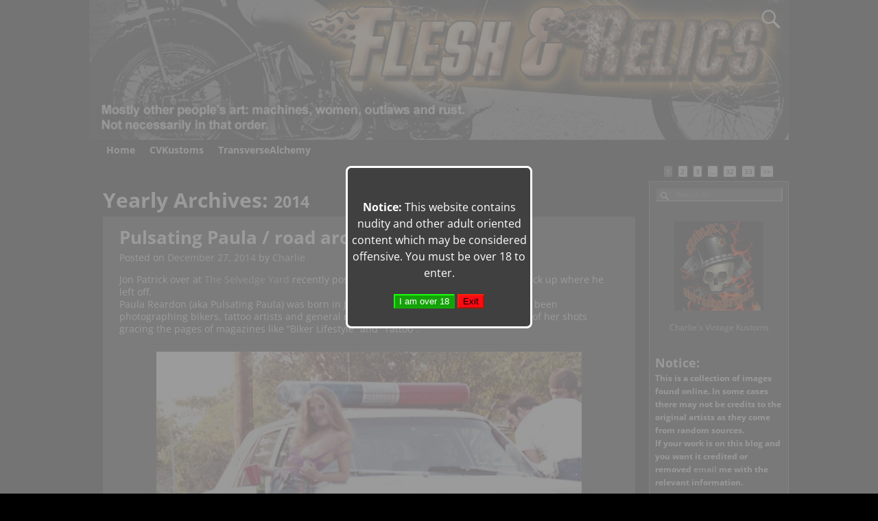

--- FILE ---
content_type: text/html; charset=UTF-8
request_url: https://fleshandrelics.com/2014
body_size: 19360
content:
<!DOCTYPE html>
<html lang="en">
<head>
    <meta charset="UTF-8"/>
    <meta name='viewport' content='width=device-width,initial-scale=1.0' />

    <link rel="profile" href="//gmpg.org/xfn/11"/>
    <link rel="pingback" href=""/>

    <!-- Self-host Google Fonts -->
<link href='https://Fleshandrelics.com/wp-content/themes/weaver-xtreme/assets/css/fonts/google/google-fonts.min.css?ver=6.7' rel='stylesheet' type='text/css'>
<title>2014 &#8211; Flesh &amp; Relics</title>
<meta name='robots' content='max-image-preview:large' />
<link rel='dns-prefetch' href='//Fleshandrelics.com' />
<link rel="alternate" type="application/rss+xml" title="Flesh &amp; Relics &raquo; Feed" href="https://Fleshandrelics.com/feed" />
<link rel="alternate" type="application/rss+xml" title="Flesh &amp; Relics &raquo; Comments Feed" href="https://Fleshandrelics.com/comments/feed" />
<script type="text/javascript" id="wpp-js" src="https://Fleshandrelics.com/wp-content/plugins/wordpress-popular-posts/assets/js/wpp.min.js?ver=7.3.6" data-sampling="0" data-sampling-rate="100" data-api-url="https://Fleshandrelics.com/wp-json/wordpress-popular-posts" data-post-id="0" data-token="5f8fb81f48" data-lang="0" data-debug="0"></script>
<style id='wp-img-auto-sizes-contain-inline-css' type='text/css'>
img:is([sizes=auto i],[sizes^="auto," i]){contain-intrinsic-size:3000px 1500px}
/*# sourceURL=wp-img-auto-sizes-contain-inline-css */
</style>
<style id='wp-emoji-styles-inline-css' type='text/css'>

	img.wp-smiley, img.emoji {
		display: inline !important;
		border: none !important;
		box-shadow: none !important;
		height: 1em !important;
		width: 1em !important;
		margin: 0 0.07em !important;
		vertical-align: -0.1em !important;
		background: none !important;
		padding: 0 !important;
	}
/*# sourceURL=wp-emoji-styles-inline-css */
</style>
<style id='wp-block-library-inline-css' type='text/css'>
:root{--wp-block-synced-color:#7a00df;--wp-block-synced-color--rgb:122,0,223;--wp-bound-block-color:var(--wp-block-synced-color);--wp-editor-canvas-background:#ddd;--wp-admin-theme-color:#007cba;--wp-admin-theme-color--rgb:0,124,186;--wp-admin-theme-color-darker-10:#006ba1;--wp-admin-theme-color-darker-10--rgb:0,107,160.5;--wp-admin-theme-color-darker-20:#005a87;--wp-admin-theme-color-darker-20--rgb:0,90,135;--wp-admin-border-width-focus:2px}@media (min-resolution:192dpi){:root{--wp-admin-border-width-focus:1.5px}}.wp-element-button{cursor:pointer}:root .has-very-light-gray-background-color{background-color:#eee}:root .has-very-dark-gray-background-color{background-color:#313131}:root .has-very-light-gray-color{color:#eee}:root .has-very-dark-gray-color{color:#313131}:root .has-vivid-green-cyan-to-vivid-cyan-blue-gradient-background{background:linear-gradient(135deg,#00d084,#0693e3)}:root .has-purple-crush-gradient-background{background:linear-gradient(135deg,#34e2e4,#4721fb 50%,#ab1dfe)}:root .has-hazy-dawn-gradient-background{background:linear-gradient(135deg,#faaca8,#dad0ec)}:root .has-subdued-olive-gradient-background{background:linear-gradient(135deg,#fafae1,#67a671)}:root .has-atomic-cream-gradient-background{background:linear-gradient(135deg,#fdd79a,#004a59)}:root .has-nightshade-gradient-background{background:linear-gradient(135deg,#330968,#31cdcf)}:root .has-midnight-gradient-background{background:linear-gradient(135deg,#020381,#2874fc)}:root{--wp--preset--font-size--normal:16px;--wp--preset--font-size--huge:42px}.has-regular-font-size{font-size:1em}.has-larger-font-size{font-size:2.625em}.has-normal-font-size{font-size:var(--wp--preset--font-size--normal)}.has-huge-font-size{font-size:var(--wp--preset--font-size--huge)}.has-text-align-center{text-align:center}.has-text-align-left{text-align:left}.has-text-align-right{text-align:right}.has-fit-text{white-space:nowrap!important}#end-resizable-editor-section{display:none}.aligncenter{clear:both}.items-justified-left{justify-content:flex-start}.items-justified-center{justify-content:center}.items-justified-right{justify-content:flex-end}.items-justified-space-between{justify-content:space-between}.screen-reader-text{border:0;clip-path:inset(50%);height:1px;margin:-1px;overflow:hidden;padding:0;position:absolute;width:1px;word-wrap:normal!important}.screen-reader-text:focus{background-color:#ddd;clip-path:none;color:#444;display:block;font-size:1em;height:auto;left:5px;line-height:normal;padding:15px 23px 14px;text-decoration:none;top:5px;width:auto;z-index:100000}html :where(.has-border-color){border-style:solid}html :where([style*=border-top-color]){border-top-style:solid}html :where([style*=border-right-color]){border-right-style:solid}html :where([style*=border-bottom-color]){border-bottom-style:solid}html :where([style*=border-left-color]){border-left-style:solid}html :where([style*=border-width]){border-style:solid}html :where([style*=border-top-width]){border-top-style:solid}html :where([style*=border-right-width]){border-right-style:solid}html :where([style*=border-bottom-width]){border-bottom-style:solid}html :where([style*=border-left-width]){border-left-style:solid}html :where(img[class*=wp-image-]){height:auto;max-width:100%}:where(figure){margin:0 0 1em}html :where(.is-position-sticky){--wp-admin--admin-bar--position-offset:var(--wp-admin--admin-bar--height,0px)}@media screen and (max-width:600px){html :where(.is-position-sticky){--wp-admin--admin-bar--position-offset:0px}}

/*# sourceURL=wp-block-library-inline-css */
</style><style id='wp-block-paragraph-inline-css' type='text/css'>
.is-small-text{font-size:.875em}.is-regular-text{font-size:1em}.is-large-text{font-size:2.25em}.is-larger-text{font-size:3em}.has-drop-cap:not(:focus):first-letter{float:left;font-size:8.4em;font-style:normal;font-weight:100;line-height:.68;margin:.05em .1em 0 0;text-transform:uppercase}body.rtl .has-drop-cap:not(:focus):first-letter{float:none;margin-left:.1em}p.has-drop-cap.has-background{overflow:hidden}:root :where(p.has-background){padding:1.25em 2.375em}:where(p.has-text-color:not(.has-link-color)) a{color:inherit}p.has-text-align-left[style*="writing-mode:vertical-lr"],p.has-text-align-right[style*="writing-mode:vertical-rl"]{rotate:180deg}
/*# sourceURL=https://Fleshandrelics.com/wp-includes/blocks/paragraph/style.min.css */
</style>
<style id='wp-block-separator-inline-css' type='text/css'>
@charset "UTF-8";.wp-block-separator{border:none;border-top:2px solid}:root :where(.wp-block-separator.is-style-dots){height:auto;line-height:1;text-align:center}:root :where(.wp-block-separator.is-style-dots):before{color:currentColor;content:"···";font-family:serif;font-size:1.5em;letter-spacing:2em;padding-left:2em}.wp-block-separator.is-style-dots{background:none!important;border:none!important}
/*# sourceURL=https://Fleshandrelics.com/wp-includes/blocks/separator/style.min.css */
</style>
<style id='wp-block-separator-theme-inline-css' type='text/css'>
.wp-block-separator.has-css-opacity{opacity:.4}.wp-block-separator{border:none;border-bottom:2px solid;margin-left:auto;margin-right:auto}.wp-block-separator.has-alpha-channel-opacity{opacity:1}.wp-block-separator:not(.is-style-wide):not(.is-style-dots){width:100px}.wp-block-separator.has-background:not(.is-style-dots){border-bottom:none;height:1px}.wp-block-separator.has-background:not(.is-style-wide):not(.is-style-dots){height:2px}
/*# sourceURL=https://Fleshandrelics.com/wp-includes/blocks/separator/theme.min.css */
</style>
<style id='global-styles-inline-css' type='text/css'>
:root{--wp--preset--aspect-ratio--square: 1;--wp--preset--aspect-ratio--4-3: 4/3;--wp--preset--aspect-ratio--3-4: 3/4;--wp--preset--aspect-ratio--3-2: 3/2;--wp--preset--aspect-ratio--2-3: 2/3;--wp--preset--aspect-ratio--16-9: 16/9;--wp--preset--aspect-ratio--9-16: 9/16;--wp--preset--color--black: #000000;--wp--preset--color--cyan-bluish-gray: #abb8c3;--wp--preset--color--white: #ffffff;--wp--preset--color--pale-pink: #f78da7;--wp--preset--color--vivid-red: #cf2e2e;--wp--preset--color--luminous-vivid-orange: #ff6900;--wp--preset--color--luminous-vivid-amber: #fcb900;--wp--preset--color--light-green-cyan: #7bdcb5;--wp--preset--color--vivid-green-cyan: #00d084;--wp--preset--color--pale-cyan-blue: #8ed1fc;--wp--preset--color--vivid-cyan-blue: #0693e3;--wp--preset--color--vivid-purple: #9b51e0;--wp--preset--gradient--vivid-cyan-blue-to-vivid-purple: linear-gradient(135deg,rgb(6,147,227) 0%,rgb(155,81,224) 100%);--wp--preset--gradient--light-green-cyan-to-vivid-green-cyan: linear-gradient(135deg,rgb(122,220,180) 0%,rgb(0,208,130) 100%);--wp--preset--gradient--luminous-vivid-amber-to-luminous-vivid-orange: linear-gradient(135deg,rgb(252,185,0) 0%,rgb(255,105,0) 100%);--wp--preset--gradient--luminous-vivid-orange-to-vivid-red: linear-gradient(135deg,rgb(255,105,0) 0%,rgb(207,46,46) 100%);--wp--preset--gradient--very-light-gray-to-cyan-bluish-gray: linear-gradient(135deg,rgb(238,238,238) 0%,rgb(169,184,195) 100%);--wp--preset--gradient--cool-to-warm-spectrum: linear-gradient(135deg,rgb(74,234,220) 0%,rgb(151,120,209) 20%,rgb(207,42,186) 40%,rgb(238,44,130) 60%,rgb(251,105,98) 80%,rgb(254,248,76) 100%);--wp--preset--gradient--blush-light-purple: linear-gradient(135deg,rgb(255,206,236) 0%,rgb(152,150,240) 100%);--wp--preset--gradient--blush-bordeaux: linear-gradient(135deg,rgb(254,205,165) 0%,rgb(254,45,45) 50%,rgb(107,0,62) 100%);--wp--preset--gradient--luminous-dusk: linear-gradient(135deg,rgb(255,203,112) 0%,rgb(199,81,192) 50%,rgb(65,88,208) 100%);--wp--preset--gradient--pale-ocean: linear-gradient(135deg,rgb(255,245,203) 0%,rgb(182,227,212) 50%,rgb(51,167,181) 100%);--wp--preset--gradient--electric-grass: linear-gradient(135deg,rgb(202,248,128) 0%,rgb(113,206,126) 100%);--wp--preset--gradient--midnight: linear-gradient(135deg,rgb(2,3,129) 0%,rgb(40,116,252) 100%);--wp--preset--font-size--small: 13px;--wp--preset--font-size--medium: 20px;--wp--preset--font-size--large: 36px;--wp--preset--font-size--x-large: 42px;--wp--preset--spacing--20: 0.44rem;--wp--preset--spacing--30: 0.67rem;--wp--preset--spacing--40: 1rem;--wp--preset--spacing--50: 1.5rem;--wp--preset--spacing--60: 2.25rem;--wp--preset--spacing--70: 3.38rem;--wp--preset--spacing--80: 5.06rem;--wp--preset--shadow--natural: 6px 6px 9px rgba(0, 0, 0, 0.2);--wp--preset--shadow--deep: 12px 12px 50px rgba(0, 0, 0, 0.4);--wp--preset--shadow--sharp: 6px 6px 0px rgba(0, 0, 0, 0.2);--wp--preset--shadow--outlined: 6px 6px 0px -3px rgb(255, 255, 255), 6px 6px rgb(0, 0, 0);--wp--preset--shadow--crisp: 6px 6px 0px rgb(0, 0, 0);}:where(.is-layout-flex){gap: 0.5em;}:where(.is-layout-grid){gap: 0.5em;}body .is-layout-flex{display: flex;}.is-layout-flex{flex-wrap: wrap;align-items: center;}.is-layout-flex > :is(*, div){margin: 0;}body .is-layout-grid{display: grid;}.is-layout-grid > :is(*, div){margin: 0;}:where(.wp-block-columns.is-layout-flex){gap: 2em;}:where(.wp-block-columns.is-layout-grid){gap: 2em;}:where(.wp-block-post-template.is-layout-flex){gap: 1.25em;}:where(.wp-block-post-template.is-layout-grid){gap: 1.25em;}.has-black-color{color: var(--wp--preset--color--black) !important;}.has-cyan-bluish-gray-color{color: var(--wp--preset--color--cyan-bluish-gray) !important;}.has-white-color{color: var(--wp--preset--color--white) !important;}.has-pale-pink-color{color: var(--wp--preset--color--pale-pink) !important;}.has-vivid-red-color{color: var(--wp--preset--color--vivid-red) !important;}.has-luminous-vivid-orange-color{color: var(--wp--preset--color--luminous-vivid-orange) !important;}.has-luminous-vivid-amber-color{color: var(--wp--preset--color--luminous-vivid-amber) !important;}.has-light-green-cyan-color{color: var(--wp--preset--color--light-green-cyan) !important;}.has-vivid-green-cyan-color{color: var(--wp--preset--color--vivid-green-cyan) !important;}.has-pale-cyan-blue-color{color: var(--wp--preset--color--pale-cyan-blue) !important;}.has-vivid-cyan-blue-color{color: var(--wp--preset--color--vivid-cyan-blue) !important;}.has-vivid-purple-color{color: var(--wp--preset--color--vivid-purple) !important;}.has-black-background-color{background-color: var(--wp--preset--color--black) !important;}.has-cyan-bluish-gray-background-color{background-color: var(--wp--preset--color--cyan-bluish-gray) !important;}.has-white-background-color{background-color: var(--wp--preset--color--white) !important;}.has-pale-pink-background-color{background-color: var(--wp--preset--color--pale-pink) !important;}.has-vivid-red-background-color{background-color: var(--wp--preset--color--vivid-red) !important;}.has-luminous-vivid-orange-background-color{background-color: var(--wp--preset--color--luminous-vivid-orange) !important;}.has-luminous-vivid-amber-background-color{background-color: var(--wp--preset--color--luminous-vivid-amber) !important;}.has-light-green-cyan-background-color{background-color: var(--wp--preset--color--light-green-cyan) !important;}.has-vivid-green-cyan-background-color{background-color: var(--wp--preset--color--vivid-green-cyan) !important;}.has-pale-cyan-blue-background-color{background-color: var(--wp--preset--color--pale-cyan-blue) !important;}.has-vivid-cyan-blue-background-color{background-color: var(--wp--preset--color--vivid-cyan-blue) !important;}.has-vivid-purple-background-color{background-color: var(--wp--preset--color--vivid-purple) !important;}.has-black-border-color{border-color: var(--wp--preset--color--black) !important;}.has-cyan-bluish-gray-border-color{border-color: var(--wp--preset--color--cyan-bluish-gray) !important;}.has-white-border-color{border-color: var(--wp--preset--color--white) !important;}.has-pale-pink-border-color{border-color: var(--wp--preset--color--pale-pink) !important;}.has-vivid-red-border-color{border-color: var(--wp--preset--color--vivid-red) !important;}.has-luminous-vivid-orange-border-color{border-color: var(--wp--preset--color--luminous-vivid-orange) !important;}.has-luminous-vivid-amber-border-color{border-color: var(--wp--preset--color--luminous-vivid-amber) !important;}.has-light-green-cyan-border-color{border-color: var(--wp--preset--color--light-green-cyan) !important;}.has-vivid-green-cyan-border-color{border-color: var(--wp--preset--color--vivid-green-cyan) !important;}.has-pale-cyan-blue-border-color{border-color: var(--wp--preset--color--pale-cyan-blue) !important;}.has-vivid-cyan-blue-border-color{border-color: var(--wp--preset--color--vivid-cyan-blue) !important;}.has-vivid-purple-border-color{border-color: var(--wp--preset--color--vivid-purple) !important;}.has-vivid-cyan-blue-to-vivid-purple-gradient-background{background: var(--wp--preset--gradient--vivid-cyan-blue-to-vivid-purple) !important;}.has-light-green-cyan-to-vivid-green-cyan-gradient-background{background: var(--wp--preset--gradient--light-green-cyan-to-vivid-green-cyan) !important;}.has-luminous-vivid-amber-to-luminous-vivid-orange-gradient-background{background: var(--wp--preset--gradient--luminous-vivid-amber-to-luminous-vivid-orange) !important;}.has-luminous-vivid-orange-to-vivid-red-gradient-background{background: var(--wp--preset--gradient--luminous-vivid-orange-to-vivid-red) !important;}.has-very-light-gray-to-cyan-bluish-gray-gradient-background{background: var(--wp--preset--gradient--very-light-gray-to-cyan-bluish-gray) !important;}.has-cool-to-warm-spectrum-gradient-background{background: var(--wp--preset--gradient--cool-to-warm-spectrum) !important;}.has-blush-light-purple-gradient-background{background: var(--wp--preset--gradient--blush-light-purple) !important;}.has-blush-bordeaux-gradient-background{background: var(--wp--preset--gradient--blush-bordeaux) !important;}.has-luminous-dusk-gradient-background{background: var(--wp--preset--gradient--luminous-dusk) !important;}.has-pale-ocean-gradient-background{background: var(--wp--preset--gradient--pale-ocean) !important;}.has-electric-grass-gradient-background{background: var(--wp--preset--gradient--electric-grass) !important;}.has-midnight-gradient-background{background: var(--wp--preset--gradient--midnight) !important;}.has-small-font-size{font-size: var(--wp--preset--font-size--small) !important;}.has-medium-font-size{font-size: var(--wp--preset--font-size--medium) !important;}.has-large-font-size{font-size: var(--wp--preset--font-size--large) !important;}.has-x-large-font-size{font-size: var(--wp--preset--font-size--x-large) !important;}
/*# sourceURL=global-styles-inline-css */
</style>

<style id='classic-theme-styles-inline-css' type='text/css'>
/*! This file is auto-generated */
.wp-block-button__link{color:#fff;background-color:#32373c;border-radius:9999px;box-shadow:none;text-decoration:none;padding:calc(.667em + 2px) calc(1.333em + 2px);font-size:1.125em}.wp-block-file__button{background:#32373c;color:#fff;text-decoration:none}
/*# sourceURL=/wp-includes/css/classic-themes.min.css */
</style>
<link rel='stylesheet' id='atw-posts-style-sheet-css' href='https://Fleshandrelics.com/wp-content/plugins/show-posts/atw-posts-style.min.css?ver=1.8.1' type='text/css' media='all' />
<link rel='stylesheet' id='wordpress-popular-posts-css-css' href='https://Fleshandrelics.com/wp-content/plugins/wordpress-popular-posts/assets/css/wpp.css?ver=7.3.6' type='text/css' media='all' />
<link rel='stylesheet' id='weaverx-font-sheet-css' href='https://Fleshandrelics.com/wp-content/themes/weaver-xtreme/assets/css/fonts.min.css?ver=6.7' type='text/css' media='all' />
<link rel='stylesheet' id='weaverx-style-sheet-css' href='https://Fleshandrelics.com/wp-content/themes/weaver-xtreme/assets/css/style-weaverx.min.css?ver=6.7' type='text/css' media='all' />
<style id='weaverx-style-sheet-inline-css' type='text/css'>
#wrapper{max-width:1020px}@media (min-width:1188px){.weaverx-sb-one-column .alignwide,#header .alignwide,#header.alignwide,#colophon.alignwide,#colophon .alignwide,#container .alignwide,#container.alignwide,#wrapper .alignwide,#wrapper.alignwide,#infobar .alignwide,.alignwide{margin-left:inherit;margin-right:inherit;max-width:none;width:100%}}@media (max-width:1187px){.alignwide{margin-left:inherit;margin-right:inherit;max-width:none;width:100%}}@media (min-width:1101px){.weaverx-sb-one-column .alignwide,#header .alignwide,#header.alignwide,#colophon.alignwide,#colophon .alignwide,#container .alignwide,#container.alignwide,#wrapper .alignwide,#wrapper.alignwide,#infobar .alignwide,.alignwide{margin-left:calc(50% - 46vw);margin-right:calc(50% - 46vw);max-width:10000px;width:92vw}}@media (max-width:1100px){.alignwide{margin-left:0 !important;margin-right:0 !important;max-width:100% !important;width:100% !important}}a,.wrapper a{color:#BFBFBF}a:hover,.wrapper a:hover{color:#FF7803}.content a:hover{color:#FFAD0A}.wrapper .entry-meta a,.wrapper .entry-utility a{color:#DDDDDD}.wrapper .entry-meta a:hover,.wrapper .entry-utility a:hover{color:#AAAAAA}.wrapper .widget a{color:#BFBFBF}.wrapper .widget a:hover{color:#FFCD03}#infobar a:hover{color:#FF0000}.colophon a:hover{color:#FFB508}.border{border:1px solid #616161}.border-bottom{border-bottom:1px solid #616161}#branding #header-image img{float:left}/* float-left*/.weaverx-theme-menu .current_page_item >a,.weaverx-theme-menu .current-menu-item >a,.weaverx-theme-menu .current-cat >a,.weaverx-theme-menu .current_page_ancestor >a,.weaverx-theme-menu .current-category-ancestor >a,.weaverx-theme-menu .current-menu-ancestor >a,.weaverx-theme-menu .current-menu-parent >a,.weaverx-theme-menu .current-category-parent >a{color:#E6E6E6 !important}.container img,.colophon img{padding:10px}.container .gallery-icon img,.container .gallery-thumb img,#content img.gallery-thumb,#content img.avatar{padding:6px}.container img,.colophon img{box-shadow:0 0 2px 1px rgba( 0,0,0,0.25 )}.container img,.colophon img{background-color:transparent}#content ul{list-style-type:circle}#comments-title h3,#comments-title h4,#respond h3{color:#FCFCFC}.commentlist li.comment,#respond{background-color:#3D3D3D}#respond input#submit{background-color:#878787}#content table{border:2px solid #888}#content tr th,#content thead th{font-weight:bold}#content tr td{border:1px solid #888}.wp-caption p.wp-caption-text,#content .gallery .gallery-caption,.entry-attachment .entry-caption,#content figure figcaption{color:#F0F0F0}body{background-color:#000000}.menu-primary .wvrx-menu-container,.menu-primary .site-title-on-menu,.menu-primary .site-title-on-menu a{background-color:#000000}.menu-primary .wvrx-menu-container,.menu-primary .site-title-on-menu,.menu-primary .site-title-on-menu a{color:#EDEDED}.menu-secondary .wvrx-menu-container{background-color:#000000}.menu-secondary .wvrx-menu-container{color:#EDEDED}.menu-primary .wvrx-menu ul li a,.menu-primary .wvrx-menu ul.mega-menu li{background-color:#171717}.menu-secondary .wvrx-menu ul li a,.menu-secondary .wvrx-menu ul.mega-menu li{background-color:#171717}.menu-primary .wvrx-menu >li >a{color:#EDEDED}.menu-primary .wvrx-menu >li >a:hover{background-color:#4F4F4F !important}.menu-secondary .wvrx-menu >li >a{color:#EDEDED}.menu-secondary .wvrx-menu >li >a:hover{background-color:#4F4F4F !important}.menu-primary .wvrx-menu ul li a:hover{background-color:#4F4F4F !important}.menu-secondary .wvrx-menu ul li a:hover{background-color:#4F4F4F !important}.menu-primary .menu-toggle-button{color:#EDEDED}.menu-primary .wvrx-menu-html{margin-top:.5em}@media( min-width:768px){.menu-primary .wvrx-menu,.menu-primary .wvrx-menu-container{text-align:left}}.menu-primary .menu-arrows .toggle-submenu:after{color:#EDEDED}.menu-primary .menu-arrows ul .toggle-submenu:after{color:#EDEDED}.menu-primary .menu-arrows.is-mobile-menu.menu-arrows ul a .toggle-submenu:after{color:#EDEDED}.menu-secondary .menu-toggle-button{color:#EDEDED}@media( min-width:768px){.menu-secondary .wvrx-menu,.menu-secondary .wvrx-menu-container{text-align:left}}.menu-secondary .menu-arrows .toggle-submenu:after{color:#EDEDED}.menu-secondary .menu-arrows ul .toggle-submenu:after{color:#EDEDED}.menu-secondary .menu-arrows.is-mobile-menu.menu-arrows ul a .toggle-submenu:after{color:#EDEDED}@media( min-width:768px){.menu-extra .wvrx-menu,.menu-extra .wvrx-menu-container{text-align:left}}@media screen and ( min-width:768px){.l-content-rsb{width:80.00000%}.l-content-rsb-m{width:79.00000%;margin-right:1.00000%}.l-sb-right{width:20.00000%}.l-sb-right-lm{width:19.00000%;margin-left:1.00000%}.l-sb-right-rm{width:19.00000%;margin-right:1.00000%}}.l-widget-area-top{width:90%}@media (max-width:580px){.l-widget-area-top{width:100%}}.l-widget-area-bottom{width:90%}@media (max-width:580px){.l-widget-area-bottom{width:100%}}#footer-widget-area{width:100%}@media (max-width:580px){#footer-widget-area{width:100%}}.l-widget-area-footer{width:100%}@media (max-width:580px){.l-widget-area-footer{width:100%}}#primary-widget-area{background-color:#242424}#primary-widget-area{color:#FAFAFA}.widget-area-primary{background-color:#242424}.widget-area-primary{color:#FAFAFA}#secondary-widget-area{background-color:#242424}#secondary-widget-area{color:#FAFAFA}.widget-area-secondary{background-color:#242424}.widget-area-secondary{color:#FAFAFA}.widget-area-top{background-color:#242424}.widget-area-top{color:#FAFAFA}.widget-area-bottom{background-color:#242424}.widget-area-bottom{color:#FAFAFA}#header{background-color:#050505}#header{color:#FFFFFF}#header-html{background-color:#000000}#header-html{color:#FFFFFF}#header-widget-area{background-color:#000000}#header-widget-area{color:#FFFFFF}.widget-area-header{background-color:#000000}.widget-area-header{color:#FFFFFF}#colophon{background-color:#191919}#colophon{color:#FAFAFA}#footer-widget-area{background-color:#333333}.widget-area-footer{background-color:#333333}#content{background-color:#000000}#content{color:#FFFFFF}#container{background-color:#000000}#wrapper{background-color:#000000}#wrapper{color:#FFFFFF}.post-area{background-color:#333333}.post-area{padding-left:3.00000%}.post-area{padding-right:3.00000%}.post-area{padding-top:10px}.post-area{padding-bottom:5px}.widget{color:#F2F2F2}.wrapper #site-title a,.wrapper .site-title a{color:#F7F7F7}#site-tagline >span,.site-tagline >span{color:#CCCCCC}.page-title{color:#FFFFFF}.wrapper .post-title a,.wrapper .post-title a:visited{color:#FFFFFF}.widget-title{color:#F2F2F2}#nav-header-mini a,#nav-header-mini a:visited{color:#EDEDED}#nav-header-mini a:hover{color:#FF0000}.blog .sticky{background-color:#2E2E2E}hr{background-color:#CCCCCC}input,textarea{background-color:#808080}input,textarea{color:#FFFFFF}.search-field,#header-search .search-field:focus,.menu-search .search-field:focus{background-color:#454545}.search-field,#header-search .search-field:focus{color:#F7F7F7}#primary-widget-area .search-form .search-submit{color:#FAFAFA}#secondary-widget-area .search-form .search-submit{color:#FAFAFA}.menu-primary .wvrx-menu-container .search-form .search-submit{color:#EDEDED}.widget-area-top .search-form .search-submit{color:#FAFAFA}.widget-area-bottom .search-form .search-submit{color:#FAFAFA}.widget-area-header .search-form .search-submit{color:#FFFFFF}#colophon .search-form .search-submit{color:#FAFAFA}#content .search-form .search-submit{color:#FFFFFF}#wrapper .search-form .search-submit{color:#FFFFFF}.widget .search-form .search-submit{color:#F2F2F2}#header-search .search-form::before{color:#FFFFFF}#inject_fixedtop,#inject_fixedbottom,.wvrx-fixedtop,.wvrx-fixonscroll{max-width:1020px}@media ( max-width:1020px){.wvrx-fixedtop,.wvrx-fixonscroll,#inject_fixedtop,#inject_fixedbottom{left:0;margin-left:0 !important;margin-right:0 !important}}@media ( min-width:1020px){#inject_fixedtop{margin-left:-0px;margin-right:-0px}.wvrx-fixedtop,.wvrx-fixonscroll{margin-left:0;margin-right:calc( 0 - 0 - 0 )}}@media ( min-width:1020px){#inject_fixedbottom{margin-left:-0px;margin-right:-0px}}.wp-caption p.wp-caption-text,#content .gallery .gallery-caption,.entry-attachment .entry-caption,#content figure figcaption{font-size:80%}/* Custom CSS rules for Black and White sub-theme */
/*# sourceURL=weaverx-style-sheet-inline-css */
</style>
<script type="text/javascript" src="https://Fleshandrelics.com/wp-includes/js/jquery/jquery.min.js?ver=3.7.1" id="jquery-core-js"></script>
<script type="text/javascript" src="https://Fleshandrelics.com/wp-includes/js/jquery/jquery-migrate.min.js?ver=3.4.1" id="jquery-migrate-js"></script>
<script type="text/javascript" id="weaver-xtreme-JSLib-js-extra">
/* <![CDATA[ */
var wvrxOpts = {"useSmartMenus":"0","menuAltswitch":"767","mobileAltLabel":"","primaryScroll":"","primaryMove":"0","secondaryScroll":"","secondaryMove":"0","headerVideoClass":"has-header-video"};
//# sourceURL=weaver-xtreme-JSLib-js-extra
/* ]]> */
</script>
<script type="text/javascript" src="https://Fleshandrelics.com/wp-content/themes/weaver-xtreme/assets/js/weaverxjslib.min.js?ver=6.7" id="weaver-xtreme-JSLib-js"></script>
<script type="text/javascript" src="https://Fleshandrelics.com/wp-content/plugins/itro-popup/scripts/itro-scripts.js?ver=6.9" id="itro-scripts-js"></script>
<link rel="https://api.w.org/" href="https://Fleshandrelics.com/wp-json/" /><link rel="EditURI" type="application/rsd+xml" title="RSD" href="https://Fleshandrelics.com/xmlrpc.php?rsd" />
<meta name="generator" content="WordPress 6.9" />
            <style id="wpp-loading-animation-styles">@-webkit-keyframes bgslide{from{background-position-x:0}to{background-position-x:-200%}}@keyframes bgslide{from{background-position-x:0}to{background-position-x:-200%}}.wpp-widget-block-placeholder,.wpp-shortcode-placeholder{margin:0 auto;width:60px;height:3px;background:#dd3737;background:linear-gradient(90deg,#dd3737 0%,#571313 10%,#dd3737 100%);background-size:200% auto;border-radius:3px;-webkit-animation:bgslide 1s infinite linear;animation:bgslide 1s infinite linear}</style>
            <!-- Weaver Xtreme 6.7 ( 42 ) Black and White --> <!-- Weaver Xtreme Theme Support 6.5.1 --> 
<!-- End of Weaver Xtreme options -->
</head>
<!-- **** body **** -->
<body class="archive date wp-embed-responsive wp-theme-weaver-xtreme single-author not-logged-in weaverx-theme-body wvrx-not-safari is-menu-desktop is-menu-default weaverx-page-archive weaverx-sb-right weaverx-has-sb has-posts" itemtype="https://schema.org/WebPage" itemscope>

<a href="#page-bottom"
   id="page-top">&darr;</a> <!-- add custom CSS to use this page-bottom link -->
<div id="wvrx-page-width">&nbsp;</div>
<!--googleoff: all-->
<noscript><p
            style="border:1px solid red;font-size:14px;background-color:pink;padding:5px;margin-left:auto;margin-right:auto;max-width:640px;text-align:center;">
        JAVASCRIPT IS DISABLED. Please enable JavaScript on your browser to best view this site.</p>
</noscript>
<!--googleon: all--><!-- displayed only if JavaScript disabled -->

<div id="wrapper" class="wrapper rounded-all align-center">
<div class="clear-preheader clear-both"></div>
<div id="header" class="header  header-as-img">
<div id="header-inside" class="block-inside"><header id="branding" itemtype="https://schema.org/WPHeader" itemscope>
    <div id='title-tagline' class='clearfix  '>
    <h1 id="site-title"
        class="hide"><a
                href="https://Fleshandrelics.com/" title="Flesh &amp; Relics"
                rel="home">
            Flesh &amp; Relics</a></h1>

            <div id="header-search"
             class="hide-none"><form role="search"       method="get" class="search-form" action="https://Fleshandrelics.com/">
    <label for="search-form-1">
        <span class="screen-reader-text">Search for:</span>
        <input type="search" id="search-form-1" class="search-field"
               placeholder="Search for:" value=""
               name="s"/>
    </label>
    <button type="submit" class="search-submit"><span class="genericon genericon-search"></span>
    </button>

</form>

</div><h2 id="site-tagline" class="hide"><span >Mostly Other People&#039;s Art: Women, Machines, Outlaws and Rust. Not Necessarily in That Order.</span></h2>    </div><!-- /.title-tagline -->
<div id="header-image" class="header-image header-image-type-std"><div id="wp-custom-header" class="wp-custom-header"><img src="https://cvkustoms.com/Fleshandrelics/wp-content/uploads/2015/03/FR_Header1.jpg" width="940" height="188" alt="" srcset="https://Fleshandrelics.com/wp-content/uploads/2015/03/FR_Header1.jpg 940w, https://Fleshandrelics.com/wp-content/uploads/2015/03/FR_Header1-300x60.jpg 300w, https://Fleshandrelics.com/wp-content/uploads/2015/03/FR_Header1-500x100.jpg 500w" sizes="(max-width: 940px) 100vw, 940px" decoding="async" fetchpriority="high" /></div>
</div><!-- #header-image -->
<div class="clear-branding clear-both"></div>        </header><!-- #branding -->
        <div class="clear-menu-primary clear-both"></div>

<div id="nav-primary" class="menu-primary menu-primary-standard menu-type-standard" itemtype="https://schema.org/SiteNavigationElement" itemscope>
<div class="wvrx-menu-container s-font-size font-bold rounded-bottom"><div class="wvrx-menu-clear"></div><ul id="menu-menu-1" class="weaverx-theme-menu wvrx-menu menu-hover menu-alignleft"><li id="menu-item-200" class="menu-item menu-item-type-custom menu-item-object-custom menu-item-home menu-item-200"><a href="https://Fleshandrelics.com">Home</a></li>
<li id="menu-item-201" class="menu-item menu-item-type-custom menu-item-object-custom menu-item-201"><a title=" Charlie&#8217;s Vintage Kustoms:  specializing in the modification and restoration of pre-1990 motorcycles." href="https://cvkustoms.com">CVKustoms</a></li>
<li id="menu-item-710" class="menu-item menu-item-type-custom menu-item-object-custom menu-item-710"><a title="Visual Curiosities, Psychedelia, Sex, Drugs and Other Decadent Art: Dedicated to those who suckle at the teats of Chaos." href="https://TransverseAlchemy.com">TransverseAlchemy</a></li>
</ul><div style="clear:both;"></div></div></div><div class='clear-menu-primary-end' style='clear:both;'></div><!-- /.menu-primary -->


</div></div><div class='clear-header-end clear-both'></div><!-- #header-inside,#header -->

<div id="container" class="container container-archive relative "><div id="container-inside" class="block-inside">

    <div id="infobar" class="xs-font-size">
          <span id="breadcrumbs"></span>        <span class='infobar_right'>
<span id="infobar_paginate"><span aria-current="page" class="page-numbers current">1</span>
<a class="page-numbers" href="https://Fleshandrelics.com/2014/page/2">2</a>
<a class="page-numbers" href="https://Fleshandrelics.com/2014/page/3">3</a>
<span class="page-numbers dots">&hellip;</span>
<a class="page-numbers" href="https://Fleshandrelics.com/2014/page/32">32</a>
<a class="page-numbers" href="https://Fleshandrelics.com/2014/page/33">33</a>
<a class="next page-numbers" href="https://Fleshandrelics.com/2014/page/2">&gt;&gt;</a></span>
	</span></div>
    <div class="clear-info-bar-end" style="clear:both;">
    </div><!-- #infobar -->

    <div id="content" role="main" class="content l-content-rsb m-full s-full m-font-size" itemtype="https://schema.org/Blog" itemscope> <!-- archive -->
    <header class="page-header">
        		<h1 class="page-title archive-title entry-title title-archive"><span><span class="title-archive-label">Yearly Archives: </span><span class="archive-info">2014</span></span></h1>
		    </header>
    			<nav id="nav-above">
				<h3 class="assistive-text">Post navigation</h3>
									<div class="nav-previous"><a href="https://Fleshandrelics.com/2014/page/2" ><span class="meta-nav">&larr; </span>Previous Post</a></div>
					<div class="nav-next"></div>
								</nav>
			<div class="clear-nav-id clear-both"></div><!-- #nav-above -->
			<div class="wvrx-posts">

    <article id="post-9" class="content-default post-area post-odd post-order-1 post-author-id-1 s-font-size post-9 post type-post status-publish format-standard hentry category-automotive-photography category-biker-art category-historical tag-classic-motorcycle tag-custom-bikes tag-custom-choppers tag-harley-davidson tag-outlaw-bikers tag-road-pics" itemtype="https://schema.org/BlogPosting" itemscope itemprop="blogPost"><!-- POST: standard -->
    <header class="entry-header">
        <h2  class="post-title entry-title" itemprop="headline name">		<a href="https://Fleshandrelics.com/2014/12/pulsating-paula-road-archives.html" title="Permalink to Pulsating Paula / road archives" rel="bookmark">Pulsating Paula / road archives</a>
		</h2>
<div class="entry-meta ">
<meta itemprop="datePublished" content="2014-12-27T08:20:00+02:00"/>
<meta itemprop="dateModified" content="2024-04-04T13:54:22+03:00"/>
<span style="display:none" itemscope itemprop="publisher" itemtype="https://schema.org/Organization"><span itemprop="name">Flesh &amp; Relics</span><!-- no logo defined --></span>
<span class="meta-info-wrap">
<span class="sep posted-on">Posted on </span><a href="https://Fleshandrelics.com/2014/12/pulsating-paula-road-archives.html" title="8:20 am" rel="bookmark"><time class="entry-date" datetime="2014-12-27T08:20:00+02:00">December 27, 2014</time></a><span class="by-author"> <span class="sep"> by </span> <span class="author vcard"><a class="url fn n" href="https://Fleshandrelics.com/author/charlie" title="View all posts by Charlie" rel="author"><span itemtype="https://schema.org/Person" itemscope itemprop="author"><span itemprop="name">Charlie</span></span></a></span></span><time class="updated" datetime="2024-04-04T13:54:22+03:00">April 4, 2024</time>
</span><!-- .entry-meta-icons --></div><!-- /entry-meta -->
    </header><!-- .entry-header -->

        <div class="entry-content clearfix">
<p>Jon Patrick over at <a href="https://selvedgeyard.com/2014/12/09/the-photography-of-pulsating-paula-a-visual-record-of-new-jersey-bikes-ink/" target="_blank" rel="noopener">The Selvedge Yard</a> recently posted some of this stuff, inspiring me to pick up where he left off.<br />
Paula Reardon (aka Pulsating Paula) was born in Jersey City in 1954. Since the 1980&#8217;s she&#8217;s been photographing bikers, tattoo artists and general mayhem around the US, with thousands of her shots gracing the pages of magazines like “Biker Lifestyle” and &#8220;Tattoo&#8221;.</p>
<div align="&quot;center">
<div style="clear: both; text-align: center;"><a style="margin-left: 1em; margin-right: 1em;" href="https://Fleshandrelics.com/wp-content/uploads/2014/12/0ArX3tz.jpg"><img decoding="async" class="alignnone" src="https://Fleshandrelics.com/wp-content/uploads/2014/12/0ArX3tz.jpg" alt="" width="640" height="456" border="0" /></a></div>
<div style="clear: both; text-align: center;"><a style="margin-left: 1em; margin-right: 1em;" href="https://Fleshandrelics.com/wp-content/uploads/2014/12/b5IeRBh.jpg"><img decoding="async" class="alignnone" src="https://Fleshandrelics.com/wp-content/uploads/2014/12/b5IeRBh.jpg" alt="" width="280" height="400" border="0" /></a><a style="margin-left: 1em; margin-right: 1em;" href="https://Fleshandrelics.com/wp-content/uploads/2014/12/4PeYvPm.jpg"><img loading="lazy" decoding="async" class="alignnone" src="https://Fleshandrelics.com/wp-content/uploads/2014/12/4PeYvPm.jpg" alt="" width="303" height="400" border="0" /></a></div>
<div style="clear: both; text-align: center;"> <a style="margin-left: 1em; margin-right: 1em;" href="https://Fleshandrelics.com/wp-content/uploads/2014/12/56pan_by_pulsatingpaula-d76evrc.jpg"><img loading="lazy" decoding="async" class="alignnone" src="https://Fleshandrelics.com/wp-content/uploads/2014/12/56pan_by_pulsatingpaula-d76evrc.jpg" alt="" width="285" height="400" border="0" /></a><a style="margin-left: 1em; margin-right: 1em;" href="https://Fleshandrelics.com/wp-content/uploads/2014/12/10156141_650607271727593_2701357377794254452_n.jpg"><img loading="lazy" decoding="async" class="alignnone" src="https://Fleshandrelics.com/wp-content/uploads/2014/12/10156141_650607271727593_2701357377794254452_n.jpg" alt="" width="285" height="400" border="0" /></a></div>
<div style="clear: both; text-align: center;"><a style="margin-left: 1em; margin-right: 1em;" href="https://Fleshandrelics.com/wp-content/uploads/2014/12/8nJgHNL.jpg"><img loading="lazy" decoding="async" class="alignnone" src="https://Fleshandrelics.com/wp-content/uploads/2014/12/8nJgHNL.jpg" alt="" width="640" height="440" border="0" /></a></div>
<div style="clear: both; text-align: center;"><a style="margin-left: 1em; margin-right: 1em;" href="https://Fleshandrelics.com/wp-content/uploads/2014/12/10626564_618127534975567_5274211010519278246_n.jpg"><img loading="lazy" decoding="async" class="alignnone" src="https://Fleshandrelics.com/wp-content/uploads/2014/12/10626564_618127534975567_5274211010519278246_n.jpg" alt="" width="262" height="400" border="0" /></a><a style="margin-left: 1em; margin-right: 1em;" href="https://Fleshandrelics.com/wp-content/uploads/2014/12/10714169_643792285742425_1089889900862760524_o.jpg"><img loading="lazy" decoding="async" class="alignnone" src="https://Fleshandrelics.com/wp-content/uploads/2014/12/10714169_643792285742425_1089889900862760524_o.jpg" alt="" width="320" height="400" border="0" /></a></div>
</div>
<p><span style="font-size: large;"><i>&#8220;My 10 minute set up of my photography studio consisted of 2 flood lights that burnt the shit out of any poor person in front of them and a 6&#215;9 foot black cloth I got from Kmart that was tacked onto a wall. Never considered myself professional ever. I just loved doing it with every fiber in my body. I know the wonderful people I met and places I been in this journey will live on forever in my photographs.&#8221; </i></span></p>
<div style="clear: both; text-align: center;"><a style="margin-left: 1em; margin-right: 1em;" href="https://Fleshandrelics.com/wp-content/uploads/2014/12/Biker_Women_by_PulsatingPaula.jpg"><img loading="lazy" decoding="async" class="alignnone" src="https://Fleshandrelics.com/wp-content/uploads/2014/12/Biker_Women_by_PulsatingPaula.jpg" alt="" width="217" height="320" border="0" /></a><a style="margin-left: 1em; margin-right: 1em;" href="https://Fleshandrelics.com/wp-content/uploads/2014/12/CzszI1w.jpg"><img loading="lazy" decoding="async" class="alignnone" src="https://Fleshandrelics.com/wp-content/uploads/2014/12/CzszI1w.jpg" alt="" width="224" height="320" border="0" /></a></div>
<div align="center">
<div style="clear: both; text-align: center;"><a style="margin-left: 1em; margin-right: 1em;" href="https://Fleshandrelics.com/wp-content/uploads/2014/12/akup.jpg"><img loading="lazy" decoding="async" class="alignnone" src="https://Fleshandrelics.com/wp-content/uploads/2014/12/akup.jpg" alt="" width="640" height="456" border="0" /></a></div>
<div style="clear: both; text-align: center;"><a style="margin-left: 1em; margin-right: 1em;" href="https://Fleshandrelics.com/wp-content/uploads/2014/12/FwjzO4t.jpg"><img loading="lazy" decoding="async" class="alignnone" src="https://Fleshandrelics.com/wp-content/uploads/2014/12/FwjzO4t.jpg" alt="" width="256" height="320" border="0" /></a><a style="margin-left: 1em; margin-right: 1em;" href="https://Fleshandrelics.com/wp-content/uploads/2014/12/fwddbg7.jpg"><img loading="lazy" decoding="async" class="alignnone" src="https://Fleshandrelics.com/wp-content/uploads/2014/12/fwddbg7.jpg" alt="" width="223" height="320" border="0" /></a></div>
<div style="clear: both; text-align: center;"><a style="margin-left: 1em; margin-right: 1em;" href="https://Fleshandrelics.com/wp-content/uploads/2014/12/Nancy_by_PulsatingPaula-1.jpg"><img loading="lazy" decoding="async" src="https://Fleshandrelics.com/wp-content/uploads/2014/12/Nancy_by_PulsatingPaula.jpg" alt="" width="262" height="320" border="0" /></a><a style="margin-left: 1em; margin-right: 1em;" href="https://Fleshandrelics.com/wp-content/uploads/2014/12/FoVARxN-1.jpg"><img loading="lazy" decoding="async" src="https://Fleshandrelics.com/wp-content/uploads/2014/12/FoVARxN.jpg" alt="" width="224" height="320" border="0" /></a></div>
<div style="clear: both; text-align: center;"><a style="margin-left: 1em; margin-right: 1em;" href="https://Fleshandrelics.com/wp-content/uploads/2014/12/P4TRTx0.jpg"><img loading="lazy" decoding="async" class="alignnone" src="https://Fleshandrelics.com/wp-content/uploads/2014/12/P4TRTx0.jpg" alt="" width="640" height="420" border="0" /></a></div>
<p><a style="margin-left: 1em; margin-right: 1em;" href="https://Fleshandrelics.com/wp-content/uploads/2014/12/paulanaddawn.jpg"><img loading="lazy" decoding="async" class="alignnone" src="https://Fleshandrelics.com/wp-content/uploads/2014/12/paulanaddawn.jpg" alt="" width="313" height="320" border="0" /></a><a style="margin-left: 1em; margin-right: 1em;" href="https://Fleshandrelics.com/wp-content/uploads/2014/12/paulawithharley.jpg"><img loading="lazy" decoding="async" class="alignnone" src="https://Fleshandrelics.com/wp-content/uploads/2014/12/paulawithharley.jpg" alt="" width="258" height="320" border="0" /></a></p>
<div style="clear: both; text-align: center;"><a style="margin-left: 1em; margin-right: 1em;" href="https://Fleshandrelics.com/wp-content/uploads/2014/12/o5LjANT.jpg"><img loading="lazy" decoding="async" class="alignnone" src="https://Fleshandrelics.com/wp-content/uploads/2014/12/o5LjANT.jpg" alt="" width="273" height="400" border="0" /></a><a style="margin-left: 1em; margin-right: 1em;" href="https://Fleshandrelics.com/wp-content/uploads/2014/12/playing_cards_10_01.jpg"><img loading="lazy" decoding="async" class="alignnone" src="https://Fleshandrelics.com/wp-content/uploads/2014/12/playing_cards_10_01.jpg" alt="" width="267" height="400" border="0" /></a></div>
<div style="clear: both; text-align: center;"><a style="margin-left: 1em; margin-right: 1em;" href="https://Fleshandrelics.com/wp-content/uploads/2014/12/pulsating-paula-1970s-1980s-harley-sleeping-biker.jpg"><img loading="lazy" decoding="async" class="alignnone" src="https://Fleshandrelics.com/wp-content/uploads/2014/12/pulsating-paula-1970s-1980s-harley-sleeping-biker.jpg" alt="" width="640" height="420" border="0" /></a></div>
<div style="clear: both; text-align: center;"><a style="margin-left: 1em; margin-right: 1em;" href="https://Fleshandrelics.com/wp-content/uploads/2014/12/pulsating-paula-1980s-harley-biker-babe-dress-copy.jpg"><img loading="lazy" decoding="async" class="alignnone" src="https://Fleshandrelics.com/wp-content/uploads/2014/12/pulsating-paula-1980s-harley-biker-babe-dress-copy.jpg" alt="" width="262" height="400" border="0" /></a><a style="margin-left: 1em; margin-right: 1em;" href="https://Fleshandrelics.com/wp-content/uploads/2014/12/T1ttETS.jpg"><img loading="lazy" decoding="async" class="alignnone" src="https://Fleshandrelics.com/wp-content/uploads/2014/12/T1ttETS.jpg" alt="" width="262" height="400" border="0" /></a></div>
<div style="clear: both; text-align: center;"><a style="margin-left: 1em; margin-right: 1em;" href="https://Fleshandrelics.com/wp-content/uploads/2014/12/qd67YCd.jpg"><img loading="lazy" decoding="async" class="alignnone" src="https://Fleshandrelics.com/wp-content/uploads/2014/12/qd67YCd.jpg" alt="" width="512" height="640" border="0" /></a></div>
<div style="clear: both; text-align: center;"><a style="margin-left: 1em; margin-right: 1em;" href="https://Fleshandrelics.com/wp-content/uploads/2014/12/qcy4eso.jpg"><img loading="lazy" decoding="async" class="alignnone" src="https://Fleshandrelics.com/wp-content/uploads/2014/12/qcy4eso.jpg" alt="" width="640" height="422" border="0" /></a></div>
<div style="clear: both; text-align: center;"><a style="margin-left: 1em; margin-right: 1em;" href="https://Fleshandrelics.com/wp-content/uploads/2014/12/qytpSoh.jpg"><img loading="lazy" decoding="async" class="alignnone" src="https://Fleshandrelics.com/wp-content/uploads/2014/12/qytpSoh.jpg" alt="" width="282" height="400" border="0" /></a><a style="margin-left: 1em; margin-right: 1em;" href="https://Fleshandrelics.com/wp-content/uploads/2014/12/S3NlaOJ.jpg"><img loading="lazy" decoding="async" class="alignnone" src="https://Fleshandrelics.com/wp-content/uploads/2014/12/S3NlaOJ.jpg" alt="" width="262" height="400" border="0" /></a></div>
<div style="clear: both; text-align: center;"><a style="margin-left: 1em; margin-right: 1em;" href="https://Fleshandrelics.com/wp-content/uploads/2014/12/rYDGsaq.jpg"><img loading="lazy" decoding="async" class="alignnone" src="https://Fleshandrelics.com/wp-content/uploads/2014/12/rYDGsaq.jpg" alt="" width="640" height="456" border="0" /></a></div>
<hr />
<p>Paula recently submitted a few more images herself:</p>
<div align="center">
<div style="clear: both; text-align: center;"><a style="margin-left: 1em; margin-right: 1em;" href="https://Fleshandrelics.com/wp-content/uploads/2014/12/v5VTjpy.jpg"><img loading="lazy" decoding="async" class="alignnone" src="https://Fleshandrelics.com/wp-content/uploads/2014/12/v5VTjpy.jpg" alt="" width="640" height="434" border="0" /></a><a href="https://Fleshandrelics.com/wp-content/uploads/2014/12/unnamed-file.jpg" rel="attachment wp-att-10332"><img loading="lazy" decoding="async" class="alignnone wp-image-10332 size-large" src="https://Fleshandrelics.com/wp-content/uploads/2014/12/unnamed-file-640x623.jpg" alt="" width="640" height="623" srcset="https://Fleshandrelics.com/wp-content/uploads/2014/12/unnamed-file-640x623.jpg 640w, https://Fleshandrelics.com/wp-content/uploads/2014/12/unnamed-file-200x195.jpg 200w, https://Fleshandrelics.com/wp-content/uploads/2014/12/unnamed-file-320x311.jpg 320w, https://Fleshandrelics.com/wp-content/uploads/2014/12/unnamed-file.jpg 699w" sizes="auto, (max-width: 640px) 100vw, 640px" /></a><a href="https://Fleshandrelics.com/wp-content/uploads/2014/12/00166B269478493EBA35126FDE39DF2D.jpg" rel="attachment wp-att-10333"><img loading="lazy" decoding="async" class="alignnone wp-image-10333 size-medium" src="https://Fleshandrelics.com/wp-content/uploads/2014/12/00166B269478493EBA35126FDE39DF2D-320x448.jpg" alt="" width="320" height="448" srcset="https://Fleshandrelics.com/wp-content/uploads/2014/12/00166B269478493EBA35126FDE39DF2D-320x448.jpg 320w, https://Fleshandrelics.com/wp-content/uploads/2014/12/00166B269478493EBA35126FDE39DF2D-200x280.jpg 200w, https://Fleshandrelics.com/wp-content/uploads/2014/12/00166B269478493EBA35126FDE39DF2D.jpg 601w" sizes="auto, (max-width: 320px) 100vw, 320px" /></a><a href="https://Fleshandrelics.com/wp-content/uploads/2014/12/DBDBAF591522425A9A26A8ED1EE26AAA.jpg" rel="attachment wp-att-10334"><img loading="lazy" decoding="async" class="alignnone wp-image-10334 size-medium" src="https://Fleshandrelics.com/wp-content/uploads/2014/12/DBDBAF591522425A9A26A8ED1EE26AAA-320x473.jpg" alt="" width="320" height="473" srcset="https://Fleshandrelics.com/wp-content/uploads/2014/12/DBDBAF591522425A9A26A8ED1EE26AAA-320x473.jpg 320w, https://Fleshandrelics.com/wp-content/uploads/2014/12/DBDBAF591522425A9A26A8ED1EE26AAA-200x295.jpg 200w, https://Fleshandrelics.com/wp-content/uploads/2014/12/DBDBAF591522425A9A26A8ED1EE26AAA.jpg 520w" sizes="auto, (max-width: 320px) 100vw, 320px" /></a><a href="https://Fleshandrelics.com/wp-content/uploads/2014/12/E02E1B1010354627AD068CB9CAA6D639.jpg" rel="attachment wp-att-10335"><img loading="lazy" decoding="async" class="alignnone wp-image-10335 size-large" src="https://Fleshandrelics.com/wp-content/uploads/2014/12/E02E1B1010354627AD068CB9CAA6D639-640x853.jpg" alt="" width="640" height="853" srcset="https://Fleshandrelics.com/wp-content/uploads/2014/12/E02E1B1010354627AD068CB9CAA6D639-640x853.jpg 640w, https://Fleshandrelics.com/wp-content/uploads/2014/12/E02E1B1010354627AD068CB9CAA6D639-200x267.jpg 200w, https://Fleshandrelics.com/wp-content/uploads/2014/12/E02E1B1010354627AD068CB9CAA6D639-320x427.jpg 320w, https://Fleshandrelics.com/wp-content/uploads/2014/12/E02E1B1010354627AD068CB9CAA6D639.jpg 699w" sizes="auto, (max-width: 640px) 100vw, 640px" /></a><a href="https://Fleshandrelics.com/wp-content/uploads/2014/12/E403A82BC4D64F2A95E8D2F3110EC3AB.jpg" rel="attachment wp-att-10336"><img loading="lazy" decoding="async" class="alignnone wp-image-10336 size-large" src="https://Fleshandrelics.com/wp-content/uploads/2014/12/E403A82BC4D64F2A95E8D2F3110EC3AB-640x420.jpg" alt="" width="640" height="420" srcset="https://Fleshandrelics.com/wp-content/uploads/2014/12/E403A82BC4D64F2A95E8D2F3110EC3AB-640x420.jpg 640w, https://Fleshandrelics.com/wp-content/uploads/2014/12/E403A82BC4D64F2A95E8D2F3110EC3AB-200x131.jpg 200w, https://Fleshandrelics.com/wp-content/uploads/2014/12/E403A82BC4D64F2A95E8D2F3110EC3AB-320x210.jpg 320w, https://Fleshandrelics.com/wp-content/uploads/2014/12/E403A82BC4D64F2A95E8D2F3110EC3AB.jpg 699w" sizes="auto, (max-width: 640px) 100vw, 640px" /></a></p>
</div>
</div>
<hr />
<p>More:<br />
<a href="https://pulsatingpaula.imgur.com/" target="_blank" rel="noopener">https://pulsatingpaula.imgur.com/</a> -Pulsating Paula on Imagur<br />
<a href="https://www.spacedoutphoto.com/" target="_blank" rel="noopener">https://www.spacedoutphoto.com/</a> &#8211; Paula Reardon, official site</p>
</div>
        </div><!-- .entry-content -->
        
    <footer class="entry-utility"><!-- bottom meta -->
        
<div class="meta-info-wrap">
<span class="cat-links"><span class="entry-utility-prep entry-utility-prep-cat-links">Posted in</span> <a href="https://Fleshandrelics.com/category/automotive-photography" rel="category tag">Automotive Photography</a>, <a href="https://Fleshandrelics.com/category/biker-art" rel="category tag">biker art</a>, <a href="https://Fleshandrelics.com/category/historical" rel="category tag">Historical</a></span><span class="sep"> | </span><span class="tag-links"><span class="entry-utility-prep entry-utility-prep-tag-links">Tagged</span> <a href="https://Fleshandrelics.com/tag/classic-motorcycle" rel="tag">classic motorcycle</a>, <a href="https://Fleshandrelics.com/tag/custom-bikes" rel="tag">custom bikes</a>, <a href="https://Fleshandrelics.com/tag/custom-choppers" rel="tag">custom choppers</a>, <a href="https://Fleshandrelics.com/tag/harley-davidson" rel="tag">Harley Davidson</a>, <a href="https://Fleshandrelics.com/tag/outlaw-bikers" rel="tag">Outlaw Bikers</a>, <a href="https://Fleshandrelics.com/tag/road-pics" rel="tag">road pics</a></span><span class="sep"> | </span><span class="comments-link"><a href="https://Fleshandrelics.com/2014/12/pulsating-paula-road-archives.html#comments"><b>12</b> Replies</a></span>
</div><!-- .entry-meta-icons -->
    </footer><!-- #entry-utility -->
        <div class="clear-post-end" style="clear:both;"></div>
<link itemprop="mainEntityOfPage" href="https://Fleshandrelics.com/2014/12/pulsating-paula-road-archives.html" />    </article><!-- /#post-9 -->

</div> <!-- .wvrx-posts -->
			<nav id="nav-below">
				<h3 class="assistive-text">Post navigation</h3>
									<div class="nav-previous"><a href="https://Fleshandrelics.com/2014/page/2" ><span class="meta-nav">&larr; </span>Previous Post</a></div>
					<div class="nav-next"></div>
								</nav>
			<div class="clear-nav-id clear-both"></div><!-- #nav-below -->
			<div class="clear-sb-postcontent-archive clear-both"></div><div class="clear-sitewide-bottom-widget-area clear-both"></div>
</div><!-- /#content -->

            <div id="secondary-widget-area" class="widget-area m-full s-full l-sb-right m-full s-full sb-float-right border"
                 role="complementary" itemtype="https://schema.org/WPSideBar" itemscope>
                <aside id="search-3" class="widget widget_search xs-font-size widget-1 widget-first widget-first-vert widget-odd"><form role="search"       method="get" class="search-form" action="https://Fleshandrelics.com/">
    <label for="search-form-2">
        <span class="screen-reader-text">Search for:</span>
        <input type="search" id="search-form-2" class="search-field"
               placeholder="Search for:" value=""
               name="s"/>
    </label>
    <button type="submit" class="search-submit"><span class="genericon genericon-search"></span>
    </button>

</form>

</aside><aside id="text-2" class="widget widget_text xs-font-size widget-2 widget-even">			<div class="textwidget">



</div>
		</aside><aside id="text-3" class="widget widget_text xs-font-size widget-3 widget-odd">			<div class="textwidget"><div align="center"><br /><a href="http://cvkustoms.com/index.html"><img border="0" height="150" src="https://fleshandrelics.com/cvk_lg.jpg" width="150" / /><br />Charlie's Vintage Kustoms<br /></a>
<p>&nbsp;</p></div></div>
		</aside><aside id="text-4" class="widget widget_text xs-font-size widget-4 widget-even">			<div class="textwidget"></div>
		</aside><aside id="text-5" class="widget widget_text xs-font-size widget-5 widget-odd">			<div class="textwidget">
</div>
		</aside><aside id="text-6" class="widget widget_text xs-font-size widget-6 widget-even"><h3 class="widget-title">Notice:</h3>			<div class="textwidget"><strong>This is a collection of images found online. In some cases there may not be credits to the original artists as they come from random sources.<br />If your work is  on this blog and you want it credited or removed  <a href="mailto:charvin23@gmail.com">email </a> me with the relevant information.</strong><hr /></div>
		</aside><aside id="block-2" class="widget widget_block xs-font-size widget-7 widget-odd"><p><ul class="wpp-list">
<li class=""><a href="https://Fleshandrelics.com/2013/01/more-classic-60s-70s-biker-chicks.html" target="_self"><img src="https://Fleshandrelics.com/wp-content/uploads/wordpress-popular-posts/75-first_image-75x75.jpg" srcset="https://Fleshandrelics.com/wp-content/uploads/wordpress-popular-posts/75-first_image-75x75.jpg, https://Fleshandrelics.com/wp-content/uploads/wordpress-popular-posts/75-first_image-75x75@1.5x.jpg 1.5x, https://Fleshandrelics.com/wp-content/uploads/wordpress-popular-posts/75-first_image-75x75@2x.jpg 2x, https://Fleshandrelics.com/wp-content/uploads/wordpress-popular-posts/75-first_image-75x75@2.5x.jpg 2.5x, https://Fleshandrelics.com/wp-content/uploads/wordpress-popular-posts/75-first_image-75x75@3x.jpg 3x" width="75" height="75" alt="" class="wpp-thumbnail wpp_first_image wpp_cached_thumb" decoding="async" loading="lazy"></a> <a href="https://Fleshandrelics.com/2013/01/more-classic-60s-70s-biker-chicks.html" class="wpp-post-title" target="_self">More classic 60’s &amp; 70’s biker chicks…</a> <span class="wpp-meta post-stats"><span class="wpp-views">407 views</span></span><p class="wpp-excerpt"></p></li>
<li class=""><a href="https://Fleshandrelics.com/2017/10/ali-michael-playboy-july-2016.html" target="_self"><img src="https://Fleshandrelics.com/wp-content/uploads/wordpress-popular-posts/10269-first_image-75x75.jpg" srcset="https://Fleshandrelics.com/wp-content/uploads/wordpress-popular-posts/10269-first_image-75x75.jpg, https://Fleshandrelics.com/wp-content/uploads/wordpress-popular-posts/10269-first_image-75x75@1.5x.jpg 1.5x, https://Fleshandrelics.com/wp-content/uploads/wordpress-popular-posts/10269-first_image-75x75@2x.jpg 2x, https://Fleshandrelics.com/wp-content/uploads/wordpress-popular-posts/10269-first_image-75x75@2.5x.jpg 2.5x, https://Fleshandrelics.com/wp-content/uploads/wordpress-popular-posts/10269-first_image-75x75@3x.jpg 3x" width="75" height="75" alt="" class="wpp-thumbnail wpp_first_image wpp_cached_thumb" decoding="async" loading="lazy"></a> <a href="https://Fleshandrelics.com/2017/10/ali-michael-playboy-july-2016.html" class="wpp-post-title" target="_self">Ali Michael- Playboy, July 2016</a> <span class="wpp-meta post-stats"><span class="wpp-views">280 views</span></span><p class="wpp-excerpt"></p></li>
<li class=""><a href="https://Fleshandrelics.com/2014/03/ruslan-lobanov-in-cars.html" target="_self"><img src="https://Fleshandrelics.com/wp-content/uploads/wordpress-popular-posts/38-first_image-75x75.jpg" srcset="https://Fleshandrelics.com/wp-content/uploads/wordpress-popular-posts/38-first_image-75x75.jpg, https://Fleshandrelics.com/wp-content/uploads/wordpress-popular-posts/38-first_image-75x75@1.5x.jpg 1.5x, https://Fleshandrelics.com/wp-content/uploads/wordpress-popular-posts/38-first_image-75x75@2x.jpg 2x, https://Fleshandrelics.com/wp-content/uploads/wordpress-popular-posts/38-first_image-75x75@2.5x.jpg 2.5x, https://Fleshandrelics.com/wp-content/uploads/wordpress-popular-posts/38-first_image-75x75@3x.jpg 3x" width="75" height="75" alt="" class="wpp-thumbnail wpp_first_image wpp_cached_thumb" decoding="async" loading="lazy"></a> <a href="https://Fleshandrelics.com/2014/03/ruslan-lobanov-in-cars.html" class="wpp-post-title" target="_self">Ruslan Lobanov- in Cars</a> <span class="wpp-meta post-stats"><span class="wpp-views">195 views</span></span><p class="wpp-excerpt"></p></li>
<li class=""><a href="https://Fleshandrelics.com/2011/04/more-vintage-cars-and-girls.html" target="_self"><img src="https://Fleshandrelics.com/wp-content/uploads/wordpress-popular-posts/138-first_image-75x75.jpg" srcset="https://Fleshandrelics.com/wp-content/uploads/wordpress-popular-posts/138-first_image-75x75.jpg, https://Fleshandrelics.com/wp-content/uploads/wordpress-popular-posts/138-first_image-75x75@1.5x.jpg 1.5x, https://Fleshandrelics.com/wp-content/uploads/wordpress-popular-posts/138-first_image-75x75@2x.jpg 2x, https://Fleshandrelics.com/wp-content/uploads/wordpress-popular-posts/138-first_image-75x75@2.5x.jpg 2.5x, https://Fleshandrelics.com/wp-content/uploads/wordpress-popular-posts/138-first_image-75x75@3x.jpg 3x" width="75" height="75" alt="" class="wpp-thumbnail wpp_first_image wpp_cached_thumb" decoding="async" loading="lazy"></a> <a href="https://Fleshandrelics.com/2011/04/more-vintage-cars-and-girls.html" class="wpp-post-title" target="_self">More vintage cars and girls.</a> <span class="wpp-meta post-stats"><span class="wpp-views">169 views</span></span><p class="wpp-excerpt"></p></li>
<li class=""><a href="https://Fleshandrelics.com/2013/12/some-linda-mcdowell-sets-from-70s.html" target="_self"><img src="https://Fleshandrelics.com/wp-content/uploads/wordpress-popular-posts/48-first_image-75x75.jpg" srcset="https://Fleshandrelics.com/wp-content/uploads/wordpress-popular-posts/48-first_image-75x75.jpg, https://Fleshandrelics.com/wp-content/uploads/wordpress-popular-posts/48-first_image-75x75@1.5x.jpg 1.5x, https://Fleshandrelics.com/wp-content/uploads/wordpress-popular-posts/48-first_image-75x75@2x.jpg 2x, https://Fleshandrelics.com/wp-content/uploads/wordpress-popular-posts/48-first_image-75x75@2.5x.jpg 2.5x, https://Fleshandrelics.com/wp-content/uploads/wordpress-popular-posts/48-first_image-75x75@3x.jpg 3x" width="75" height="75" alt="" class="wpp-thumbnail wpp_first_image wpp_cached_thumb" decoding="async" loading="lazy"></a> <a href="https://Fleshandrelics.com/2013/12/some-linda-mcdowell-sets-from-70s.html" class="wpp-post-title" target="_self">Some Linda McDowell sets from the 70’s</a> <span class="wpp-meta post-stats"><span class="wpp-views">162 views</span></span><p class="wpp-excerpt"></p></li>
<li class=""><a href="https://Fleshandrelics.com/2011/08/hot-rods-and-girls.html" target="_self"><img src="https://Fleshandrelics.com/wp-content/uploads/wordpress-popular-posts/124-first_image-75x75.jpg" srcset="https://Fleshandrelics.com/wp-content/uploads/wordpress-popular-posts/124-first_image-75x75.jpg, https://Fleshandrelics.com/wp-content/uploads/wordpress-popular-posts/124-first_image-75x75@1.5x.jpg 1.5x, https://Fleshandrelics.com/wp-content/uploads/wordpress-popular-posts/124-first_image-75x75@2x.jpg 2x, https://Fleshandrelics.com/wp-content/uploads/wordpress-popular-posts/124-first_image-75x75@2.5x.jpg 2.5x, https://Fleshandrelics.com/wp-content/uploads/wordpress-popular-posts/124-first_image-75x75@3x.jpg 3x" width="75" height="75" alt="" class="wpp-thumbnail wpp_first_image wpp_cached_thumb" decoding="async" loading="lazy"></a> <a href="https://Fleshandrelics.com/2011/08/hot-rods-and-girls.html" class="wpp-post-title" target="_self">Hot Rods and Girls</a> <span class="wpp-meta post-stats"><span class="wpp-views">127 views</span></span><p class="wpp-excerpt"></p></li>
<li class=""><a href="https://Fleshandrelics.com/2017/01/nadia-cassini-nadia-a-tutto-gas-1978.html" target="_self"><img src="https://Fleshandrelics.com/wp-content/uploads/wordpress-popular-posts/9874-first_image-75x75.jpg" srcset="https://Fleshandrelics.com/wp-content/uploads/wordpress-popular-posts/9874-first_image-75x75.jpg, https://Fleshandrelics.com/wp-content/uploads/wordpress-popular-posts/9874-first_image-75x75@1.5x.jpg 1.5x, https://Fleshandrelics.com/wp-content/uploads/wordpress-popular-posts/9874-first_image-75x75@2x.jpg 2x, https://Fleshandrelics.com/wp-content/uploads/wordpress-popular-posts/9874-first_image-75x75@2.5x.jpg 2.5x, https://Fleshandrelics.com/wp-content/uploads/wordpress-popular-posts/9874-first_image-75x75@3x.jpg 3x" width="75" height="75" alt="" class="wpp-thumbnail wpp_first_image wpp_cached_thumb" decoding="async" loading="lazy"></a> <a href="https://Fleshandrelics.com/2017/01/nadia-cassini-nadia-a-tutto-gas-1978.html" class="wpp-post-title" target="_self">Nadia Cassini / Nadia a Tutto Gas… 1978</a> <span class="wpp-meta post-stats"><span class="wpp-views">108 views</span></span><p class="wpp-excerpt"></p></li>
<li class=""><a href="https://Fleshandrelics.com/2017/07/neva-shaw-blonde-in-a-machine-shop.html" target="_self"><img src="https://Fleshandrelics.com/wp-content/uploads/wordpress-popular-posts/10173-first_image-75x75.jpg" srcset="https://Fleshandrelics.com/wp-content/uploads/wordpress-popular-posts/10173-first_image-75x75.jpg, https://Fleshandrelics.com/wp-content/uploads/wordpress-popular-posts/10173-first_image-75x75@1.5x.jpg 1.5x, https://Fleshandrelics.com/wp-content/uploads/wordpress-popular-posts/10173-first_image-75x75@2x.jpg 2x, https://Fleshandrelics.com/wp-content/uploads/wordpress-popular-posts/10173-first_image-75x75@2.5x.jpg 2.5x, https://Fleshandrelics.com/wp-content/uploads/wordpress-popular-posts/10173-first_image-75x75@3x.jpg 3x" width="75" height="75" alt="" class="wpp-thumbnail wpp_first_image wpp_cached_thumb" decoding="async" loading="lazy"></a> <a href="https://Fleshandrelics.com/2017/07/neva-shaw-blonde-in-a-machine-shop.html" class="wpp-post-title" target="_self">Neva Shaw- Blonde in a Machine Shop</a> <span class="wpp-meta post-stats"><span class="wpp-views">91 views</span></span><p class="wpp-excerpt"></p></li>
<li class=""><a href="https://Fleshandrelics.com/2011/04/history-of-motorradwerk-zschopau-dkw.html" target="_self"><img src="https://Fleshandrelics.com/wp-content/uploads/wordpress-popular-posts/140-first_image-75x75.jpg" srcset="https://Fleshandrelics.com/wp-content/uploads/wordpress-popular-posts/140-first_image-75x75.jpg, https://Fleshandrelics.com/wp-content/uploads/wordpress-popular-posts/140-first_image-75x75@1.5x.jpg 1.5x, https://Fleshandrelics.com/wp-content/uploads/wordpress-popular-posts/140-first_image-75x75@2x.jpg 2x, https://Fleshandrelics.com/wp-content/uploads/wordpress-popular-posts/140-first_image-75x75@2.5x.jpg 2.5x, https://Fleshandrelics.com/wp-content/uploads/wordpress-popular-posts/140-first_image-75x75@3x.jpg 3x" width="75" height="75" alt="" class="wpp-thumbnail wpp_first_image wpp_cached_thumb" decoding="async" loading="lazy"></a> <a href="https://Fleshandrelics.com/2011/04/history-of-motorradwerk-zschopau-dkw.html" class="wpp-post-title" target="_self">History of Motorradwerk Zschopau: DKW, IFA and MZ Motorcycles</a> <span class="wpp-meta post-stats"><span class="wpp-views">90 views</span></span><p class="wpp-excerpt"></p></li>
<li class=""><a href="https://Fleshandrelics.com/2013/03/more-vintage-rally-girls.html" target="_self"><img src="https://Fleshandrelics.com/wp-content/uploads/wordpress-popular-posts/70-first_image-75x75.jpg" srcset="https://Fleshandrelics.com/wp-content/uploads/wordpress-popular-posts/70-first_image-75x75.jpg, https://Fleshandrelics.com/wp-content/uploads/wordpress-popular-posts/70-first_image-75x75@1.5x.jpg 1.5x, https://Fleshandrelics.com/wp-content/uploads/wordpress-popular-posts/70-first_image-75x75@2x.jpg 2x, https://Fleshandrelics.com/wp-content/uploads/wordpress-popular-posts/70-first_image-75x75@2.5x.jpg 2.5x, https://Fleshandrelics.com/wp-content/uploads/wordpress-popular-posts/70-first_image-75x75@3x.jpg 3x" width="75" height="75" alt="" class="wpp-thumbnail wpp_first_image wpp_cached_thumb" decoding="async" loading="lazy"></a> <a href="https://Fleshandrelics.com/2013/03/more-vintage-rally-girls.html" class="wpp-post-title" target="_self">More Vintage Rally Girls</a> <span class="wpp-meta post-stats"><span class="wpp-views">70 views</span></span><p class="wpp-excerpt"></p></li>

</ul></p>
</aside><aside id="block-4" class="widget widget_block widget_text xs-font-size widget-8 widget-even">
<p><a href="http://fleshandrelics.com/archives"><strong>&gt; View Full Index</strong></a></p>
</aside><aside id="block-3" class="widget widget_block xs-font-size widget-9 widget-odd">
<hr class="wp-block-separator has-alpha-channel-opacity"/>
</aside><aside id="nav_menu-2" class="widget widget_nav_menu xs-font-size widget-10 widget-last widget-last-vert widget-even"><h3 class="widget-title">More Groovy Shit:</h3><div class="menu-menu2-container"><ul id="menu-menu2" class="menu"><li id="menu-item-714" class="menu-item menu-item-type-custom menu-item-object-custom menu-item-714"><a href="https://www.bikermetric.com/">bikerMetric</a></li>
<li id="menu-item-715" class="menu-item menu-item-type-custom menu-item-object-custom menu-item-715"><a href="https://selvedgeyard.com/">The Selvedge Yard</a></li>
<li id="menu-item-717" class="menu-item menu-item-type-custom menu-item-object-custom menu-item-717"><a href="https://motorcycleart.blogspot.com/">MCart</a></li>
<li id="menu-item-718" class="menu-item menu-item-type-custom menu-item-object-custom menu-item-718"><a href="https://thenewcaferacersociety.blogspot.com/">Ride the Machine</a></li>
<li id="menu-item-719" class="menu-item menu-item-type-custom menu-item-object-custom menu-item-719"><a href="https://ismeretlenblog.blogspot.hu/">StrangerBlog</a></li>
<li id="menu-item-720" class="menu-item menu-item-type-custom menu-item-object-custom menu-item-720"><a href="https://the520chaincafe.blogspot.com/">The 520 Chain Cafe</a></li>
</ul></div></aside><div class="clear-secondary-widget-area clear-both"></div>            </div><!-- secondary-widget-area -->
            <div class="clear-secondary-widget-area clear-both"></div>
<div class='clear-container-end clear-both'></div></div></div><!-- /#container-inside, #container -->
<footer id="colophon" class="colophon s-font-size" itemtype="https://schema.org/WPFooter" itemscope>
    <div id="colophon-inside" class="block-inside">
    
            <div id="footer-widget-area" class="widget-area border rounded-all m-font-size align-center"
                 role="complementary" itemtype="https://schema.org/WPSideBar" itemscope>
                <style scoped type="text/css">.utcw-4qm7op4 {word-wrap:break-word;text-align:justify}.utcw-4qm7op4 span,.utcw-4qm7op4 a{border-width:0px}.utcw-4qm7op4 span:hover,.utcw-4qm7op4 a:hover{border-width:0px}</style><aside id="utcw-2" class="widget widget_utcw xs-font-size widget-1 widget-first widget-first-vert widget-last widget-last-vert widget-odd"><h3 class="widget-title">Tag Cloud</h3><div class="utcw-4qm7op4"><a class="tag-link-169 utcw-tag utcw-tag-1-patch" href="https://Fleshandrelics.com/tag/1-patch" style="font-size:10px" title="1 topic">1% patch</a> <a class="tag-link-530 utcw-tag utcw-tag-1929-majestic" href="https://Fleshandrelics.com/tag/1929-majestic" style="font-size:10px" title="1 topic">1929 Majestic</a> <a class="tag-link-531 utcw-tag utcw-tag-1949-moto-major" href="https://Fleshandrelics.com/tag/1949-moto-major" style="font-size:10px" title="1 topic">1949 Moto Major</a> <a class="tag-link-100 utcw-tag utcw-tag-addams-family" href="https://Fleshandrelics.com/tag/addams-family" style="font-size:10px" title="1 topic">Addams Family</a> <a class="tag-link-535 utcw-tag utcw-tag-airplanes" href="https://Fleshandrelics.com/tag/airplanes" style="font-size:10px" title="1 topic">airplanes</a> <a class="tag-link-155 utcw-tag utcw-tag-ak47" href="https://Fleshandrelics.com/tag/ak47" style="font-size:10.25px" title="2 topics">AK47</a> <a class="tag-link-168 utcw-tag utcw-tag-ama" href="https://Fleshandrelics.com/tag/ama" style="font-size:10px" title="1 topic">AMA</a> <a class="tag-link-366 utcw-tag utcw-tag-americana" href="https://Fleshandrelics.com/tag/americana" style="font-size:10px" title="1 topic">Americana</a> <a class="tag-link-44 utcw-tag utcw-tag-ariel" href="https://Fleshandrelics.com/tag/ariel" style="font-size:10.25px" title="2 topics">Ariel</a> <a class="tag-link-94 utcw-tag utcw-tag-balkan-motorcycles" href="https://Fleshandrelics.com/tag/balkan-motorcycles" style="font-size:10.5px" title="3 topics">Balkan Motorcycles</a> <a class="tag-link-130 utcw-tag utcw-tag-balkans-burn" href="https://Fleshandrelics.com/tag/balkans-burn" style="font-size:10.75px" title="4 topics">Balkans Burn</a> <a class="tag-link-53 utcw-tag utcw-tag-bettie-page" href="https://Fleshandrelics.com/tag/bettie-page" style="font-size:10.25px" title="2 topics">Bettie Page</a> <a class="tag-link-183 utcw-tag utcw-tag-betty-boop" href="https://Fleshandrelics.com/tag/betty-boop" style="font-size:10px" title="1 topic">betty boop</a> <a class="tag-link-75 utcw-tag utcw-tag-bicycles" href="https://Fleshandrelics.com/tag/bicycles" style="font-size:10px" title="1 topic">bicycles</a> <a class="tag-link-164 utcw-tag utcw-tag-big-bear" href="https://Fleshandrelics.com/tag/big-bear" style="font-size:10px" title="1 topic">Big Bear</a> <a class="tag-link-62 utcw-tag utcw-tag-bike-wreck" href="https://Fleshandrelics.com/tag/bike-wreck" style="font-size:12.5px" title="11 topics">bike wreck</a> <a class="tag-link-9 utcw-tag utcw-tag-biker-art" href="https://Fleshandrelics.com/tag/biker-art" style="font-size:16px" title="25 topics">biker art</a> <a class="tag-link-146 utcw-tag utcw-tag-biker-cats" href="https://Fleshandrelics.com/tag/biker-cats" style="font-size:10px" title="1 topic">biker cats</a> <a class="tag-link-82 utcw-tag utcw-tag-biker-flicks" href="https://Fleshandrelics.com/tag/biker-flicks" style="font-size:10px" title="1 topic">biker flicks</a> <a class="tag-link-124 utcw-tag utcw-tag-birmingham" href="https://Fleshandrelics.com/tag/birmingham" style="font-size:10px" title="1 topic">Birmingham</a> <a class="tag-link-19 utcw-tag utcw-tag-bitchbitchbitch" href="https://Fleshandrelics.com/tag/bitchbitchbitch" style="font-size:10px" title="1 topic">bitchbitchbitch</a> <a class="tag-link-78 utcw-tag utcw-tag-bmw" href="https://Fleshandrelics.com/tag/bmw" style="font-size:11.5px" title="7 topics">BMW</a> <a class="tag-link-529 utcw-tag utcw-tag-bmw-r7" href="https://Fleshandrelics.com/tag/bmw-r7" style="font-size:10px" title="1 topic">BMW R7</a> <a class="tag-link-69 utcw-tag utcw-tag-boats" href="https://Fleshandrelics.com/tag/boats" style="font-size:10px" title="1 topic">boats</a> <a class="tag-link-165 utcw-tag utcw-tag-boozefighters" href="https://Fleshandrelics.com/tag/boozefighters" style="font-size:10.25px" title="2 topics">Boozefighters</a> <a class="tag-link-45 utcw-tag utcw-tag-bsa" href="https://Fleshandrelics.com/tag/bsa" style="font-size:10.75px" title="4 topics">BSA</a> <a class="tag-link-52 utcw-tag utcw-tag-bugatti" href="https://Fleshandrelics.com/tag/bugatti" style="font-size:10px" title="1 topic">Bugatti</a> <a class="tag-link-87 utcw-tag utcw-tag-bulgarian-motorcycles" href="https://Fleshandrelics.com/tag/bulgarian-motorcycles" style="font-size:11.75px" title="8 topics">Bulgarian Motorcycles</a> <a class="tag-link-77 utcw-tag utcw-tag-bultaco" href="https://Fleshandrelics.com/tag/bultaco" style="font-size:10.25px" title="2 topics">bultaco</a> <a class="tag-link-147 utcw-tag utcw-tag-burt-munro" href="https://Fleshandrelics.com/tag/burt-munro" style="font-size:10px" title="1 topic">Burt Munro</a> <a class="tag-link-114 utcw-tag utcw-tag-cafe-racer" href="https://Fleshandrelics.com/tag/cafe-racer" style="font-size:10px" title="1 topic">cafe racer</a> <a class="tag-link-55 utcw-tag utcw-tag-carburetors" href="https://Fleshandrelics.com/tag/carburetors" style="font-size:10px" title="1 topic">carburetors</a> <a class="tag-link-542 utcw-tag utcw-tag-carlos-nunez" href="https://Fleshandrelics.com/tag/carlos-nunez" style="font-size:10px" title="1 topic">Carlos Nunez</a> <a class="tag-link-116 utcw-tag utcw-tag-carroll-shelby" href="https://Fleshandrelics.com/tag/carroll-shelby" style="font-size:10px" title="1 topic">Carroll Shelby</a> <a class="tag-link-144 utcw-tag utcw-tag-cats" href="https://Fleshandrelics.com/tag/cats" style="font-size:10px" title="1 topic">cats</a> <a class="tag-link-157 utcw-tag utcw-tag-ceska-zbrojovka" href="https://Fleshandrelics.com/tag/ceska-zbrojovka" style="font-size:10px" title="1 topic">Česká zbrojovka</a> <a class="tag-link-153 utcw-tag utcw-tag-chang-jiang" href="https://Fleshandrelics.com/tag/chang-jiang" style="font-size:10.5px" title="3 topics">Chang Jiang</a> <a class="tag-link-66 utcw-tag utcw-tag-chevrolet" href="https://Fleshandrelics.com/tag/chevrolet" style="font-size:10.25px" title="2 topics">Chevrolet</a> <a class="tag-link-18 utcw-tag utcw-tag-choppers" href="https://Fleshandrelics.com/tag/choppers" style="font-size:10px" title="1 topic">choppers</a> <a class="tag-link-129 utcw-tag utcw-tag-christmas" href="https://Fleshandrelics.com/tag/christmas" style="font-size:10px" title="1 topic">Christmas</a> <a class="tag-link-68 utcw-tag utcw-tag-chrysler" href="https://Fleshandrelics.com/tag/chrysler" style="font-size:10.25px" title="2 topics">Chrysler</a> <a class="tag-link-182 utcw-tag utcw-tag-ciclobureau" href="https://Fleshandrelics.com/tag/ciclobureau" style="font-size:10px" title="1 topic">ciclobureau</a> <a class="tag-link-131 utcw-tag utcw-tag-cinderella-cart" href="https://Fleshandrelics.com/tag/cinderella-cart" style="font-size:10.25px" title="2 topics">Cinderella Cart</a> <a class="tag-link-3 utcw-tag utcw-tag-classic-cars" href="https://Fleshandrelics.com/tag/classic-cars" style="font-size:20px" title="41 topics">classic cars</a> <a class="tag-link-5 utcw-tag utcw-tag-classic-motorcycle" href="https://Fleshandrelics.com/tag/classic-motorcycle" style="font-size:30px" title="81 topics">classic motorcycle</a> <a class="tag-link-175 utcw-tag utcw-tag-cleveland-motorcycle" href="https://Fleshandrelics.com/tag/cleveland-motorcycle" style="font-size:10px" title="1 topic">Cleveland Motorcycle</a> <a class="tag-link-83 utcw-tag utcw-tag-colors-magazine" href="https://Fleshandrelics.com/tag/colors-magazine" style="font-size:10px" title="1 topic">colors magazine</a> <a class="tag-link-6 utcw-tag utcw-tag-cossack-motorcycles" href="https://Fleshandrelics.com/tag/cossack-motorcycles" style="font-size:17px" title="29 topics">Cossack motorcycles</a> <a class="tag-link-527 utcw-tag utcw-tag-crocker" href="https://Fleshandrelics.com/tag/crocker" style="font-size:10px" title="1 topic">Crocker</a> <a class="tag-link-65 utcw-tag utcw-tag-cuba" href="https://Fleshandrelics.com/tag/cuba" style="font-size:10px" title="1 topic">Cuba</a> <a class="tag-link-113 utcw-tag utcw-tag-cushman-motor-company" href="https://Fleshandrelics.com/tag/cushman-motor-company" style="font-size:10px" title="1 topic">Cushman Motor Company</a> <a class="tag-link-16 utcw-tag utcw-tag-custom-bikes" href="https://Fleshandrelics.com/tag/custom-bikes" style="font-size:11.5px" title="7 topics">custom bikes</a> <a class="tag-link-14 utcw-tag utcw-tag-custom-choppers" href="https://Fleshandrelics.com/tag/custom-choppers" style="font-size:13.5px" title="15 topics">custom choppers</a> <a class="tag-link-64 utcw-tag utcw-tag-custom-trikes" href="https://Fleshandrelics.com/tag/custom-trikes" style="font-size:10.5px" title="3 topics">custom trikes</a> <a class="tag-link-150 utcw-tag utcw-tag-cz-motorcycles" href="https://Fleshandrelics.com/tag/cz-motorcycles" style="font-size:10.5px" title="3 topics">CZ motorcycles</a> <a class="tag-link-156 utcw-tag utcw-tag-czechoslovakia" href="https://Fleshandrelics.com/tag/czechoslovakia" style="font-size:10.25px" title="2 topics">Czechoslovakia</a> <a class="tag-link-23 utcw-tag utcw-tag-dacia" href="https://Fleshandrelics.com/tag/dacia" style="font-size:10px" title="1 topic">Dacia</a> <a class="tag-link-27 utcw-tag utcw-tag-dali" href="https://Fleshandrelics.com/tag/dali" style="font-size:10px" title="1 topic">Dali</a> <a class="tag-link-2 utcw-tag utcw-tag-dan-genuario" href="https://Fleshandrelics.com/tag/dan-genuario" style="font-size:10px" title="1 topic">Dan Genuario</a> <a class="tag-link-536 utcw-tag utcw-tag-dave-mann" href="https://Fleshandrelics.com/tag/dave-mann" style="font-size:10px" title="1 topic">Dave Mann</a> <a class="tag-link-128 utcw-tag utcw-tag-david-mann" href="https://Fleshandrelics.com/tag/david-mann" style="font-size:10px" title="1 topic">David Mann</a> <a class="tag-link-97 utcw-tag utcw-tag-david-uhl" href="https://Fleshandrelics.com/tag/david-uhl" style="font-size:10px" title="1 topic">David Uhl</a> <a class="tag-link-88 utcw-tag utcw-tag-denis-sire" href="https://Fleshandrelics.com/tag/denis-sire" style="font-size:10px" title="1 topic">Denis Sire</a> <a class="tag-link-109 utcw-tag utcw-tag-dkw" href="https://Fleshandrelics.com/tag/dkw" style="font-size:10.25px" title="2 topics">DKW</a> <a class="tag-link-8 utcw-tag utcw-tag-dnepr" href="https://Fleshandrelics.com/tag/dnepr" style="font-size:13.75px" title="16 topics">Dnepr</a> <a class="tag-link-91 utcw-tag utcw-tag-dodge" href="https://Fleshandrelics.com/tag/dodge" style="font-size:11px" title="5 topics">Dodge</a> <a class="tag-link-39 utcw-tag utcw-tag-don-macmillan" href="https://Fleshandrelics.com/tag/don-macmillan" style="font-size:10px" title="1 topic">Don MacMillan</a> <a class="tag-link-102 utcw-tag utcw-tag-ed-roth" href="https://Fleshandrelics.com/tag/ed-roth" style="font-size:12.5px" title="11 topics">Ed Roth</a> <a class="tag-link-110 utcw-tag utcw-tag-eggyolk" href="https://Fleshandrelics.com/tag/eggyolk" style="font-size:10px" title="1 topic">eggyolk</a> <a class="tag-link-99 utcw-tag utcw-tag-elvira" href="https://Fleshandrelics.com/tag/elvira" style="font-size:10px" title="1 topic">Elvira</a> <a class="tag-link-121 utcw-tag utcw-tag-engraving" href="https://Fleshandrelics.com/tag/engraving" style="font-size:10px" title="1 topic">engraving</a> <a class="tag-link-54 utcw-tag utcw-tag-fashionable-shit" href="https://Fleshandrelics.com/tag/fashionable-shit" style="font-size:10.5px" title="3 topics">fashionable shit</a> <a class="tag-link-126 utcw-tag utcw-tag-fiat" href="https://Fleshandrelics.com/tag/fiat" style="font-size:10px" title="1 topic">Fiat</a> <a class="tag-link-90 utcw-tag utcw-tag-ford" href="https://Fleshandrelics.com/tag/ford" style="font-size:10.25px" title="2 topics">Ford</a> <a class="tag-link-111 utcw-tag utcw-tag-france" href="https://Fleshandrelics.com/tag/france" style="font-size:10px" title="1 topic">France</a> <a class="tag-link-537 utcw-tag utcw-tag-frisco" href="https://Fleshandrelics.com/tag/frisco" style="font-size:10px" title="1 topic">Frisco</a> <a class="tag-link-56 utcw-tag utcw-tag-garage-mechanics" href="https://Fleshandrelics.com/tag/garage-mechanics" style="font-size:12.5px" title="11 topics">garage mechanics</a> <a class="tag-link-80 utcw-tag utcw-tag-gary-littlejohn" href="https://Fleshandrelics.com/tag/gary-littlejohn" style="font-size:10.5px" title="3 topics">Gary Littlejohn</a> <a class="tag-link-38 utcw-tag utcw-tag-general-historical-stuff" href="https://Fleshandrelics.com/tag/general-historical-stuff" style="font-size:12.25px" title="10 topics">general historical stuff</a> <a class="tag-link-98 utcw-tag utcw-tag-george-barris" href="https://Fleshandrelics.com/tag/george-barris" style="font-size:10px" title="1 topic">George Barris</a> <a class="tag-link-63 utcw-tag utcw-tag-george-frizzell" href="https://Fleshandrelics.com/tag/george-frizzell" style="font-size:10px" title="1 topic">George Frizzell</a> <a class="tag-link-92 utcw-tag utcw-tag-german-motorcycles" href="https://Fleshandrelics.com/tag/german-motorcycles" style="font-size:10px" title="1 topic">German Motorcycles</a> <a class="tag-link-188 utcw-tag utcw-tag-gilera" href="https://Fleshandrelics.com/tag/gilera" style="font-size:10.25px" title="2 topics">Gilera</a> <a class="tag-link-58 utcw-tag utcw-tag-girls-on-diggers" href="https://Fleshandrelics.com/tag/girls-on-diggers" style="font-size:10px" title="1 topic">Girls on Diggers</a> <a class="tag-link-187 utcw-tag utcw-tag-grace-slick" href="https://Fleshandrelics.com/tag/grace-slick" style="font-size:10px" title="1 topic">Grace Slick</a> <a class="tag-link-125 utcw-tag utcw-tag-guns" href="https://Fleshandrelics.com/tag/guns" style="font-size:11px" title="5 topics">guns</a> <a class="tag-link-101 utcw-tag utcw-tag-halloween" href="https://Fleshandrelics.com/tag/halloween" style="font-size:10px" title="1 topic">Halloween</a> <a class="tag-link-11 utcw-tag utcw-tag-harley-davidson" href="https://Fleshandrelics.com/tag/harley-davidson" style="font-size:18.25px" title="34 topics">Harley Davidson</a> <a class="tag-link-160 utcw-tag utcw-tag-harley-wla" href="https://Fleshandrelics.com/tag/harley-wla" style="font-size:10.75px" title="4 topics">Harley WLA</a> <a class="tag-link-57 utcw-tag utcw-tag-heavy-machinery" href="https://Fleshandrelics.com/tag/heavy-machinery" style="font-size:10px" title="1 topic">Heavy Machinery</a> <a class="tag-link-59 utcw-tag utcw-tag-heavy-metal" href="https://Fleshandrelics.com/tag/heavy-metal" style="font-size:10.25px" title="2 topics">Heavy Metal</a> <a class="tag-link-177 utcw-tag utcw-tag-helicopter" href="https://Fleshandrelics.com/tag/helicopter" style="font-size:10px" title="1 topic">helicopter</a> <a class="tag-link-167 utcw-tag utcw-tag-hells-angels" href="https://Fleshandrelics.com/tag/hells-angels" style="font-size:10.5px" title="3 topics">Hells Angels</a> <a class="tag-link-163 utcw-tag utcw-tag-hollister" href="https://Fleshandrelics.com/tag/hollister" style="font-size:10.75px" title="4 topics">Hollister</a> <a class="tag-link-26 utcw-tag utcw-tag-honda" href="https://Fleshandrelics.com/tag/honda" style="font-size:10.25px" title="2 topics">Honda</a> <a class="tag-link-25 utcw-tag utcw-tag-hot-rod-art" href="https://Fleshandrelics.com/tag/hot-rod-art" style="font-size:12.25px" title="10 topics">Hot Rod Art</a> <a class="tag-link-36 utcw-tag utcw-tag-hot-rod-girl" href="https://Fleshandrelics.com/tag/hot-rod-girl" style="font-size:10.5px" title="3 topics">Hot Rod Girl</a> <a class="tag-link-24 utcw-tag utcw-tag-hot-rods" href="https://Fleshandrelics.com/tag/hot-rods" style="font-size:12.25px" title="10 topics">Hot Rods</a> <a class="tag-link-73 utcw-tag utcw-tag-hungary" href="https://Fleshandrelics.com/tag/hungary" style="font-size:10px" title="1 topic">Hungary</a> <a class="tag-link-425 utcw-tag utcw-tag-hunter-s-thompson" href="https://Fleshandrelics.com/tag/hunter-s-thompson" style="font-size:10px" title="1 topic">Hunter S. Thompson</a> <a class="tag-link-154 utcw-tag utcw-tag-ifa" href="https://Fleshandrelics.com/tag/ifa" style="font-size:10px" title="1 topic">IFA</a> <a class="tag-link-122 utcw-tag utcw-tag-indian-larry" href="https://Fleshandrelics.com/tag/indian-larry" style="font-size:11.5px" title="7 topics">Indian Larry</a> <a class="tag-link-149 utcw-tag utcw-tag-indian-motorcycles" href="https://Fleshandrelics.com/tag/indian-motorcycles" style="font-size:10px" title="1 topic">Indian Motorcycles</a> <a class="tag-link-189 utcw-tag utcw-tag-iron-horsemen" href="https://Fleshandrelics.com/tag/iron-horsemen" style="font-size:10px" title="1 topic">Iron Horsemen</a> <a class="tag-link-67 utcw-tag utcw-tag-izh" href="https://Fleshandrelics.com/tag/izh" style="font-size:11.75px" title="8 topics">IZh</a> <a class="tag-link-85 utcw-tag utcw-tag-izhmash" href="https://Fleshandrelics.com/tag/izhmash" style="font-size:10.5px" title="3 topics">IZHMASH</a> <a class="tag-link-41 utcw-tag utcw-tag-j-a-p-engines" href="https://Fleshandrelics.com/tag/j-a-p-engines" style="font-size:10px" title="1 topic">J.A.P. Engines</a> <a class="tag-link-84 utcw-tag utcw-tag-jawa" href="https://Fleshandrelics.com/tag/jawa" style="font-size:10.75px" title="4 topics">Jawa</a> <a class="tag-link-191 utcw-tag utcw-tag-johnny-cash" href="https://Fleshandrelics.com/tag/johnny-cash" style="font-size:10px" title="1 topic">Johnny Cash</a> <a class="tag-link-176 utcw-tag utcw-tag-jungle-pam" href="https://Fleshandrelics.com/tag/jungle-pam" style="font-size:10px" title="1 topic">Jungle Pam</a> <a class="tag-link-61 utcw-tag utcw-tag-junkyard" href="https://Fleshandrelics.com/tag/junkyard" style="font-size:12.75px" title="12 topics">junkyard</a> <a class="tag-link-108 utcw-tag utcw-tag-kawasaki" href="https://Fleshandrelics.com/tag/kawasaki" style="font-size:10px" title="1 topic">Kawasaki</a> <a class="tag-link-51 utcw-tag utcw-tag-kettenkrad" href="https://Fleshandrelics.com/tag/kettenkrad" style="font-size:10.25px" title="2 topics">Kettenkrad</a> <a class="tag-link-174 utcw-tag utcw-tag-lambretta" href="https://Fleshandrelics.com/tag/lambretta" style="font-size:10px" title="1 topic">lambretta</a> <a class="tag-link-190 utcw-tag utcw-tag-lee-marvin" href="https://Fleshandrelics.com/tag/lee-marvin" style="font-size:10px" title="1 topic">Lee Marvin</a> <a class="tag-link-184 utcw-tag utcw-tag-loncin-chinese-motorcycle" href="https://Fleshandrelics.com/tag/loncin-chinese-motorcycle" style="font-size:10px" title="1 topic">loncin Chinese motorcycle</a> <a class="tag-link-48 utcw-tag utcw-tag-lost-n-found" href="https://Fleshandrelics.com/tag/lost-n-found" style="font-size:11.25px" title="6 topics">Lost-'n-Found</a> <a class="tag-link-105 utcw-tag utcw-tag-lowrider" href="https://Fleshandrelics.com/tag/lowrider" style="font-size:10px" title="1 topic">Lowrider</a> <a class="tag-link-40 utcw-tag utcw-tag-matchless" href="https://Fleshandrelics.com/tag/matchless" style="font-size:10.25px" title="2 topics">Matchless</a> <a class="tag-link-106 utcw-tag utcw-tag-mausho-lilac" href="https://Fleshandrelics.com/tag/mausho-lilac" style="font-size:10px" title="1 topic">Mausho Lilac</a> <a class="tag-link-143 utcw-tag utcw-tag-max-corkill" href="https://Fleshandrelics.com/tag/max-corkill" style="font-size:10px" title="1 topic">Max Corkill</a> <a class="tag-link-60 utcw-tag utcw-tag-max-grundy" href="https://Fleshandrelics.com/tag/max-grundy" style="font-size:10px" title="1 topic">Max Grundy</a> <a class="tag-link-127 utcw-tag utcw-tag-minsk-motorcycle" href="https://Fleshandrelics.com/tag/minsk-motorcycle" style="font-size:10.75px" title="4 topics">Minsk motorcycle</a> <a class="tag-link-120 utcw-tag utcw-tag-moto-guzzi" href="https://Fleshandrelics.com/tag/moto-guzzi" style="font-size:10.5px" title="3 topics">moto guzzi</a> <a class="tag-link-112 utcw-tag utcw-tag-motobecane" href="https://Fleshandrelics.com/tag/motobecane" style="font-size:10px" title="1 topic">Motobécane</a> <a class="tag-link-180 utcw-tag utcw-tag-motorbike-beat" href="https://Fleshandrelics.com/tag/motorbike-beat" style="font-size:10px" title="1 topic">Motorbike beat</a> <a class="tag-link-10 utcw-tag utcw-tag-motorcycle-fashion" href="https://Fleshandrelics.com/tag/motorcycle-fashion" style="font-size:11.75px" title="8 topics">motorcycle fashion</a> <a class="tag-link-152 utcw-tag utcw-tag-motordrome" href="https://Fleshandrelics.com/tag/motordrome" style="font-size:10px" title="1 topic">Motordrome</a> <a class="tag-link-103 utcw-tag utcw-tag-munsters" href="https://Fleshandrelics.com/tag/munsters" style="font-size:10px" title="1 topic">Munsters</a> <a class="tag-link-115 utcw-tag utcw-tag-mustang" href="https://Fleshandrelics.com/tag/mustang" style="font-size:10px" title="1 topic">mustang</a> <a class="tag-link-79 utcw-tag utcw-tag-mz" href="https://Fleshandrelics.com/tag/mz" style="font-size:10.75px" title="4 topics">MZ</a> <a class="tag-link-43 utcw-tag utcw-tag-norton-motorcycles" href="https://Fleshandrelics.com/tag/norton-motorcycles" style="font-size:10.5px" title="3 topics">Norton Motorcycles</a> <a class="tag-link-42 utcw-tag utcw-tag-nsu" href="https://Fleshandrelics.com/tag/nsu" style="font-size:10.5px" title="3 topics">NSU</a> <a class="tag-link-460 utcw-tag utcw-tag-nude" href="https://Fleshandrelics.com/tag/nude" style="font-size:10px" title="1 topic">nude</a> <a class="tag-link-70 utcw-tag utcw-tag-nude-biker-chicks" href="https://Fleshandrelics.com/tag/nude-biker-chicks" style="font-size:18px" title="33 topics">nude biker chicks</a> <a class="tag-link-166 utcw-tag utcw-tag-oakland" href="https://Fleshandrelics.com/tag/oakland" style="font-size:10.5px" title="3 topics">Oakland</a> <a class="tag-link-132 utcw-tag utcw-tag-oil" href="https://Fleshandrelics.com/tag/oil" style="font-size:10px" title="1 topic">Oil</a> <a class="tag-link-15 utcw-tag utcw-tag-outlaw-bikers" href="https://Fleshandrelics.com/tag/outlaw-bikers" style="font-size:11.75px" title="8 topics">Outlaw Bikers</a> <a class="tag-link-12 utcw-tag utcw-tag-paint" href="https://Fleshandrelics.com/tag/paint" style="font-size:13px" title="13 topics">paint</a> <a class="tag-link-466 utcw-tag utcw-tag-painting" href="https://Fleshandrelics.com/tag/painting" style="font-size:10px" title="1 topic">painting</a> <a class="tag-link-74 utcw-tag utcw-tag-pannonia" href="https://Fleshandrelics.com/tag/pannonia" style="font-size:10px" title="1 topic">Pannonia</a> <a class="tag-link-7 utcw-tag utcw-tag-personal-shit" href="https://Fleshandrelics.com/tag/personal-shit" style="font-size:15.75px" title="24 topics">personal shit</a> <a class="tag-link-470 utcw-tag utcw-tag-photography" href="https://Fleshandrelics.com/tag/photography" style="font-size:10.25px" title="2 topics">photography</a> <a class="tag-link-35 utcw-tag utcw-tag-pin-up" href="https://Fleshandrelics.com/tag/pin-up" style="font-size:12.25px" title="10 topics">Pin-Up</a> <a class="tag-link-161 utcw-tag utcw-tag-pinstriping" href="https://Fleshandrelics.com/tag/pinstriping" style="font-size:10.75px" title="4 topics">pinstriping</a> <a class="tag-link-538 utcw-tag utcw-tag-plymouth" href="https://Fleshandrelics.com/tag/plymouth" style="font-size:10px" title="1 topic">Plymouth</a> <a class="tag-link-30 utcw-tag utcw-tag-racing" href="https://Fleshandrelics.com/tag/racing" style="font-size:13.25px" title="14 topics">Racing</a> <a class="tag-link-524 utcw-tag utcw-tag-rallies" href="https://Fleshandrelics.com/tag/rallies" style="font-size:10px" title="1 topic">Rallies</a> <a class="tag-link-145 utcw-tag utcw-tag-rastus" href="https://Fleshandrelics.com/tag/rastus" style="font-size:10px" title="1 topic">Rastus</a> <a class="tag-link-76 utcw-tag utcw-tag-rat-bike" href="https://Fleshandrelics.com/tag/rat-bike" style="font-size:10.5px" title="3 topics">rat bike</a> <a class="tag-link-171 utcw-tag utcw-tag-rat-fink" href="https://Fleshandrelics.com/tag/rat-fink" style="font-size:10px" title="1 topic">Rat Fink</a> <a class="tag-link-142 utcw-tag utcw-tag-raw-pussy" href="https://Fleshandrelics.com/tag/raw-pussy" style="font-size:10px" title="1 topic">raw pussy</a> <a class="tag-link-533 utcw-tag utcw-tag-red-baron" href="https://Fleshandrelics.com/tag/red-baron" style="font-size:10px" title="1 topic">Red Baron</a> <a class="tag-link-179 utcw-tag utcw-tag-revillos" href="https://Fleshandrelics.com/tag/revillos" style="font-size:10px" title="1 topic">Revillos</a> <a class="tag-link-17 utcw-tag utcw-tag-riceburners" href="https://Fleshandrelics.com/tag/riceburners" style="font-size:10.25px" title="2 topics">riceburners</a> <a class="tag-link-13 utcw-tag utcw-tag-road-pics" href="https://Fleshandrelics.com/tag/road-pics" style="font-size:11.5px" title="7 topics">road pics</a> <a class="tag-link-34 utcw-tag utcw-tag-road-trip" href="https://Fleshandrelics.com/tag/road-trip" style="font-size:10px" title="1 topic">road trip</a> <a class="tag-link-162 utcw-tag utcw-tag-robert-williams" href="https://Fleshandrelics.com/tag/robert-williams" style="font-size:10px" title="1 topic">Robert Williams</a> <a class="tag-link-541 utcw-tag utcw-tag-rocknfuckinroll" href="https://Fleshandrelics.com/tag/rocknfuckinroll" style="font-size:10px" title="1 topic">rock'nfuckinroll</a> <a class="tag-link-29 utcw-tag utcw-tag-rod-scivyer" href="https://Fleshandrelics.com/tag/rod-scivyer" style="font-size:10px" title="1 topic">Rod Scivyer</a> <a class="tag-link-22 utcw-tag utcw-tag-romania" href="https://Fleshandrelics.com/tag/romania" style="font-size:11px" title="5 topics">Romania</a> <a class="tag-link-148 utcw-tag utcw-tag-royal-enfield" href="https://Fleshandrelics.com/tag/royal-enfield" style="font-size:10.25px" title="2 topics">Royal Enfield</a> <a class="tag-link-49 utcw-tag utcw-tag-russia" href="https://Fleshandrelics.com/tag/russia" style="font-size:12.75px" title="12 topics">Russia</a> <a class="tag-link-4 utcw-tag utcw-tag-rust" href="https://Fleshandrelics.com/tag/rust" style="font-size:13.75px" title="16 topics">rust</a> <a class="tag-link-117 utcw-tag utcw-tag-schneekrad" href="https://Fleshandrelics.com/tag/schneekrad" style="font-size:10px" title="1 topic">Schneekrad</a> <a class="tag-link-93 utcw-tag utcw-tag-scooter" href="https://Fleshandrelics.com/tag/scooter" style="font-size:10.25px" title="2 topics">scooter</a> <a class="tag-link-119 utcw-tag utcw-tag-screw-drive-vehicles" href="https://Fleshandrelics.com/tag/screw-drive-vehicles" style="font-size:10px" title="1 topic">screw drive vehicles</a> <a class="tag-link-86 utcw-tag utcw-tag-simson" href="https://Fleshandrelics.com/tag/simson" style="font-size:10.25px" title="2 topics">Simson</a> <a class="tag-link-159 utcw-tag utcw-tag-skoda" href="https://Fleshandrelics.com/tag/skoda" style="font-size:10px" title="1 topic">Škoda</a> <a class="tag-link-21 utcw-tag utcw-tag-snowmobiles" href="https://Fleshandrelics.com/tag/snowmobiles" style="font-size:10px" title="1 topic">snowmobiles</a> <a class="tag-link-185 utcw-tag utcw-tag-soviet-robots" href="https://Fleshandrelics.com/tag/soviet-robots" style="font-size:10px" title="1 topic">Soviet robots</a> <a class="tag-link-96 utcw-tag utcw-tag-soviet-tractor" href="https://Fleshandrelics.com/tag/soviet-tractor" style="font-size:10.25px" title="2 topics">soviet tractor</a> <a class="tag-link-173 utcw-tag utcw-tag-steve-mcqueen" href="https://Fleshandrelics.com/tag/steve-mcqueen" style="font-size:10.25px" title="2 topics">Steve McQueen</a> <a class="tag-link-158 utcw-tag utcw-tag-strakonice" href="https://Fleshandrelics.com/tag/strakonice" style="font-size:10px" title="1 topic">Strakonice</a> <a class="tag-link-532 utcw-tag utcw-tag-streamliner" href="https://Fleshandrelics.com/tag/streamliner" style="font-size:10px" title="1 topic">Streamliner</a> <a class="tag-link-496 utcw-tag utcw-tag-surrealists" href="https://Fleshandrelics.com/tag/surrealists" style="font-size:10px" title="1 topic">surrealists</a> <a class="tag-link-71 utcw-tag utcw-tag-suzuki" href="https://Fleshandrelics.com/tag/suzuki" style="font-size:10.25px" title="2 topics">Suzuki</a> <a class="tag-link-181 utcw-tag utcw-tag-tank" href="https://Fleshandrelics.com/tag/tank" style="font-size:10px" title="1 topic">tank</a> <a class="tag-link-32 utcw-tag utcw-tag-tattoos" href="https://Fleshandrelics.com/tag/tattoos" style="font-size:10px" title="1 topic">tattoos</a> <a class="tag-link-123 utcw-tag utcw-tag-tay-herrera" href="https://Fleshandrelics.com/tag/tay-herrera" style="font-size:10px" title="1 topic">Tay Herrera</a> <a class="tag-link-46 utcw-tag utcw-tag-trains" href="https://Fleshandrelics.com/tag/trains" style="font-size:10px" title="1 topic">trains</a> <a class="tag-link-28 utcw-tag utcw-tag-triumph" href="https://Fleshandrelics.com/tag/triumph" style="font-size:12.25px" title="10 topics">Triumph</a> <a class="tag-link-192 utcw-tag utcw-tag-uncategorized" href="https://Fleshandrelics.com/tag/uncategorized" style="font-size:10.25px" title="2 topics">Uncategorized</a> <a class="tag-link-33 utcw-tag utcw-tag-ural" href="https://Fleshandrelics.com/tag/ural" style="font-size:14.5px" title="19 topics">Ural</a> <a class="tag-link-118 utcw-tag utcw-tag-vespa" href="https://Fleshandrelics.com/tag/vespa" style="font-size:10.25px" title="2 topics">vespa</a> <a class="tag-link-81 utcw-tag utcw-tag-vintage-advertising" href="https://Fleshandrelics.com/tag/vintage-advertising" style="font-size:10.25px" title="2 topics">vintage advertising</a> <a class="tag-link-72 utcw-tag utcw-tag-vintage-japanese-motorcycles" href="https://Fleshandrelics.com/tag/vintage-japanese-motorcycles" style="font-size:10.5px" title="3 topics">Vintage Japanese Motorcycles</a> <a class="tag-link-31 utcw-tag utcw-tag-vintage-nudes" href="https://Fleshandrelics.com/tag/vintage-nudes" style="font-size:14.25px" title="18 topics">vintage nudes</a> <a class="tag-link-104 utcw-tag utcw-tag-viva-van-story" href="https://Fleshandrelics.com/tag/viva-van-story" style="font-size:10px" title="1 topic">Viva Van Story-</a> <a class="tag-link-170 utcw-tag utcw-tag-volkswagon" href="https://Fleshandrelics.com/tag/volkswagon" style="font-size:10.25px" title="2 topics">Volkswagon</a> <a class="tag-link-172 utcw-tag utcw-tag-von-dutch" href="https://Fleshandrelics.com/tag/von-dutch" style="font-size:10px" title="1 topic">Von Dutch</a> <a class="tag-link-50 utcw-tag utcw-tag-vw-bug" href="https://Fleshandrelics.com/tag/vw-bug" style="font-size:10.25px" title="2 topics">VW bug</a> <a class="tag-link-151 utcw-tag utcw-tag-wall-of-death" href="https://Fleshandrelics.com/tag/wall-of-death" style="font-size:10px" title="1 topic">Wall of Death</a> <a class="tag-link-20 utcw-tag utcw-tag-xmas" href="https://Fleshandrelics.com/tag/xmas" style="font-size:10px" title="1 topic">Xmas</a> <a class="tag-link-107 utcw-tag utcw-tag-yamaha" href="https://Fleshandrelics.com/tag/yamaha" style="font-size:10.5px" title="3 topics">yamaha</a> <a class="tag-link-186 utcw-tag utcw-tag-zeppelin" href="https://Fleshandrelics.com/tag/zeppelin" style="font-size:10px" title="1 topic">zeppelin</a> <a class="tag-link-95 utcw-tag utcw-tag-zundapp" href="https://Fleshandrelics.com/tag/zundapp" style="font-size:10px" title="1 topic">Zündapp</a></div></aside><div class="clear-footer-widget-area clear-both"></div>            </div><!-- footer-widget-area -->
            <div class="clear-footer-widget-area clear-both"></div><div id="site-ig-wrap"><span id="site-info">
&copy;2026 - <a href="https://Fleshandrelics.com/" title="Flesh &amp; Relics" rel="home">Flesh &amp; Relics</a>        </span> <!-- #site-info -->
        <span id="site-generator"><a href="//wordpress.org/" title="Proudly powered by WordPress" target="_blank" rel="nofollow"><span style="font-size:120%;padding-top:2px" class="genericon genericon-wordpress"></span> - <a href="//weavertheme.com/weaver-xtreme" target="_blank" title="Weaver Xtreme Theme" rel="nofollow">Weaver Xtreme Theme</a> </span> <!-- #site-generator --><div class="clear-site-generator clear-both"></div>        </div><!-- #site-ig-wrap -->
        <div class="clear-site-ig-wrap clear-both"></div>        </div></footer><!-- #colophon-inside, #colophon -->
        <div class="clear-colophon clear-both"></div></div><!-- /#wrapper --><div class='clear-wrapper-end' style='clear:both;'></div>

<a href="#page-top" id="page-bottom">&uarr;</a>
<script type="speculationrules">
{"prefetch":[{"source":"document","where":{"and":[{"href_matches":"/*"},{"not":{"href_matches":["/wp-*.php","/wp-admin/*","/wp-content/uploads/*","/wp-content/*","/wp-content/plugins/*","/wp-content/themes/weaver-xtreme/*","/*\\?(.+)"]}},{"not":{"selector_matches":"a[rel~=\"nofollow\"]"}},{"not":{"selector_matches":".no-prefetch, .no-prefetch a"}}]},"eagerness":"conservative"}]}
</script>
    <style>
        /* POP-UP */
        #age_button_area {
            padding-top: 10px;
            position: relative;
            width: 100%;
            bottom: 5px;
            padding-top: 5px;
        }

        #ageEnterButton {
            border-color: #1BFF0A;
            background: #13A308;
            color: #FFFFFF;
        }

        #ageLeaveButton {
            border-color: #FF230A;
            background: #FF0A12;
            color: #000000;
        }

        #popup_content {
        overflow-y:hidden; overflow-x: auto;
            height: 100%;
            width: 100%;
        }

        #itro_popup {
            visibility: hidden;
            opacity: 0;
            position: fixed;
            background-image: ;
            background-repeat: no-repeat;
            background-position: center center;
            margin: 0 auto;
            left: 1px;
            right: 1px;
            z-index: 2147483647 !important;
        padding:5px !important; border: solid;border-color:#FFFFFF; border-radius: 8px;
            border-width: 3px;
            width: 20%;
            height: auto;
            background-color: #404040;
                }

        #close_cross {
            cursor: pointer;
            width: 20px;
            position: absolute;
            top: -22px;
            right: -22px;
        }

        #popup_countdown {
            color: ;
            width: 100%;
            padding-top: 0px;
            padding-bottom: 0px;
            background-color: #FFFFFF;
            height: 0px;
            overflow: hidden;
            position: absolute;
            bottom: 0px;
            left: 0px;
            border-bottom-left: 8px;
            border-bottom-right: 8px;
        }

        #itro_opaco {
            display: none;
            position: fixed;
            background-color: #8A8A8A;
            font-size: 10px;
            font-family: Verdana;
            top: 100px;
            width: 100%;
            height: 100%;
            z-index: 2147483646 !important;
            left: 0px;
            right: 0px;
            top: 0px;
            bottom: 0px;
            opacity: 0.85;
            filter: alpha(opacity= 85); /* For IE8 and earlier */
        }

        /* label under the popup used to close it for mobile devices */
        #ipp_mobile_close_tab {
            display: none;
            border: none;
            position: absolute;
            padding: 5px;
            width: 80px;
            text-align: center;
            left: 1px;
            right: 1px;
            margin: auto;
            background-color: #FFFFFF        }

        #ipp_mobile_close_txt {
            font-weight: bold;
            cursor: pointer;
        }

        /* RESPONSIVE CSS */
        @media screen and (max-width: 780px) {
            #itro_popup {
                max-width: 470px;
                        }

            #close_cross {
                display: none;
            }

            #ipp_mobile_close_tab {
                display: block;
            }
        }

        @media screen and (max-width: 480px) {
            #itro_popup {
                max-width: 300px
            }
        }

            </style>
    	<div id="itro_popup">
			<div id="popup_content"><p>&nbsp;</p><p style="text-align: center;"><span style="color: #ffffff; font-size: 12;"><strong>Notice:</strong> This website contains nudity and other adult oriented content which may be considered offensive. You must be over 18 to enter.</span></p>				<p id="age_button_area" style="text-align: center;">
					<input type="button" id="ageEnterButton" onClick="itro_set_cookie('popup_cookie','one_time_popup',168); itro_exit_anim(); javascript:window.open('','_self');" value="I am over 18">
					<input type="button" id="ageLeaveButton" onClick="javascript:window.open('http://google.com','_self');" value="Exit">
				</p>		</div>
			</div>
	<div id="itro_opaco"  ></div>
	<script type="text/javascript">
	/* init var */
	itro_cookie_expiration = 168;
	itro_is_preview = false;/* pass true if is the preview page. used for cookie control via js due W3 total cache or similar */
	auto_margin = "yes";
	
	/* invert the color of the mobile close tab label text */
	jQuery('#ipp_mobile_close_txt').css({color: itro_invert_color(itro_rgb2hex(jQuery('#itro_popup').css('border-bottom-color'))) });
					itro_enter_anim(auto_margin);
			  	</script>
<script type="text/javascript" id="weaver-xtreme-JSLibEnd-js-extra">
/* <![CDATA[ */
var wvrxEndOpts = {"hideTip":"0","hFontFamily":"0","hFontMult":"1","sbLayout":"right","flowColor":"0","full_browser_height":"0","primary":"0","secondary":"0","top":"0","bottom":"0","header_sb":"0","footer_sb":"0"};
//# sourceURL=weaver-xtreme-JSLibEnd-js-extra
/* ]]> */
</script>
<script type="text/javascript" src="https://Fleshandrelics.com/wp-content/themes/weaver-xtreme/assets/js/weaverxjslib-end.min.js?ver=6.7" id="weaver-xtreme-JSLibEnd-js"></script>
<script id="wp-emoji-settings" type="application/json">
{"baseUrl":"https://s.w.org/images/core/emoji/17.0.2/72x72/","ext":".png","svgUrl":"https://s.w.org/images/core/emoji/17.0.2/svg/","svgExt":".svg","source":{"concatemoji":"https://Fleshandrelics.com/wp-includes/js/wp-emoji-release.min.js?ver=6.9"}}
</script>
<script type="module">
/* <![CDATA[ */
/*! This file is auto-generated */
const a=JSON.parse(document.getElementById("wp-emoji-settings").textContent),o=(window._wpemojiSettings=a,"wpEmojiSettingsSupports"),s=["flag","emoji"];function i(e){try{var t={supportTests:e,timestamp:(new Date).valueOf()};sessionStorage.setItem(o,JSON.stringify(t))}catch(e){}}function c(e,t,n){e.clearRect(0,0,e.canvas.width,e.canvas.height),e.fillText(t,0,0);t=new Uint32Array(e.getImageData(0,0,e.canvas.width,e.canvas.height).data);e.clearRect(0,0,e.canvas.width,e.canvas.height),e.fillText(n,0,0);const a=new Uint32Array(e.getImageData(0,0,e.canvas.width,e.canvas.height).data);return t.every((e,t)=>e===a[t])}function p(e,t){e.clearRect(0,0,e.canvas.width,e.canvas.height),e.fillText(t,0,0);var n=e.getImageData(16,16,1,1);for(let e=0;e<n.data.length;e++)if(0!==n.data[e])return!1;return!0}function u(e,t,n,a){switch(t){case"flag":return n(e,"\ud83c\udff3\ufe0f\u200d\u26a7\ufe0f","\ud83c\udff3\ufe0f\u200b\u26a7\ufe0f")?!1:!n(e,"\ud83c\udde8\ud83c\uddf6","\ud83c\udde8\u200b\ud83c\uddf6")&&!n(e,"\ud83c\udff4\udb40\udc67\udb40\udc62\udb40\udc65\udb40\udc6e\udb40\udc67\udb40\udc7f","\ud83c\udff4\u200b\udb40\udc67\u200b\udb40\udc62\u200b\udb40\udc65\u200b\udb40\udc6e\u200b\udb40\udc67\u200b\udb40\udc7f");case"emoji":return!a(e,"\ud83e\u1fac8")}return!1}function f(e,t,n,a){let r;const o=(r="undefined"!=typeof WorkerGlobalScope&&self instanceof WorkerGlobalScope?new OffscreenCanvas(300,150):document.createElement("canvas")).getContext("2d",{willReadFrequently:!0}),s=(o.textBaseline="top",o.font="600 32px Arial",{});return e.forEach(e=>{s[e]=t(o,e,n,a)}),s}function r(e){var t=document.createElement("script");t.src=e,t.defer=!0,document.head.appendChild(t)}a.supports={everything:!0,everythingExceptFlag:!0},new Promise(t=>{let n=function(){try{var e=JSON.parse(sessionStorage.getItem(o));if("object"==typeof e&&"number"==typeof e.timestamp&&(new Date).valueOf()<e.timestamp+604800&&"object"==typeof e.supportTests)return e.supportTests}catch(e){}return null}();if(!n){if("undefined"!=typeof Worker&&"undefined"!=typeof OffscreenCanvas&&"undefined"!=typeof URL&&URL.createObjectURL&&"undefined"!=typeof Blob)try{var e="postMessage("+f.toString()+"("+[JSON.stringify(s),u.toString(),c.toString(),p.toString()].join(",")+"));",a=new Blob([e],{type:"text/javascript"});const r=new Worker(URL.createObjectURL(a),{name:"wpTestEmojiSupports"});return void(r.onmessage=e=>{i(n=e.data),r.terminate(),t(n)})}catch(e){}i(n=f(s,u,c,p))}t(n)}).then(e=>{for(const n in e)a.supports[n]=e[n],a.supports.everything=a.supports.everything&&a.supports[n],"flag"!==n&&(a.supports.everythingExceptFlag=a.supports.everythingExceptFlag&&a.supports[n]);var t;a.supports.everythingExceptFlag=a.supports.everythingExceptFlag&&!a.supports.flag,a.supports.everything||((t=a.source||{}).concatemoji?r(t.concatemoji):t.wpemoji&&t.twemoji&&(r(t.twemoji),r(t.wpemoji)))});
//# sourceURL=https://Fleshandrelics.com/wp-includes/js/wp-emoji-loader.min.js
/* ]]> */
</script>
</body>
</html>
